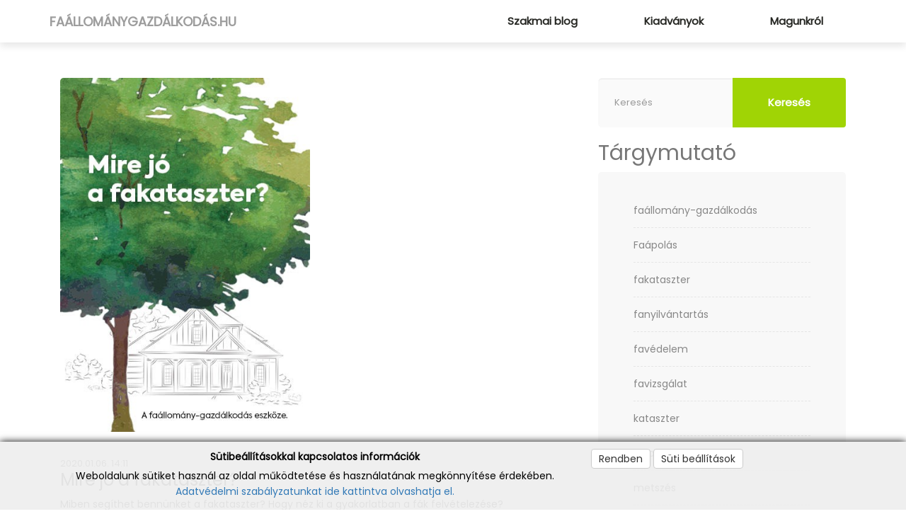

--- FILE ---
content_type: text/html; charset=UTF-8
request_url: https://faallomanygazdalkodas.hu/blog/mire-jo-a-fakataszter
body_size: 6987
content:
<!DOCTYPE html>
<html lang="hu-HU">
<head>
    <meta charset="UTF-8">
    <meta name="viewport" content="width=device-width, initial-scale=1">
    <meta name="csrf-param" content="_csrf-frontend">
    <meta name="csrf-token" content="ISwTKZNX9pfuCiR2n1N5Pvxe88o2e1IIaxa9F4s8DPttRH0bxCCnp9tfFwb4KUF3nhymglc3KkAuefsi_FFAoQ==">
    <title></title>
    <meta name="description" property="description" content="Miben segíthet bennünket a fakataszter? Hogy néz ki a gyakorlatban a fák felvételezése?
">
<meta name="og:title" property="og:title" content="Mire jó a fakataszter?">
<meta name="og:description" property="og:description" content="Miben segíthet bennünket a fakataszter? Hogy néz ki a gyakorlatban a fák felvételezése?
">
<meta name="og:image" property="og:image" content="https://faallomanygazdalkodas.hu/common/uploads/article/fakataszter-491aa5378e.jpg">
<meta name="og:url" property="og:url" content="https://faallomanygazdalkodas.hu/blog/mire-jo-a-fakataszter">
<meta name="twitter:title" property="twitter:title" content="Mire jó a fakataszter?">
<meta name="twitter:description" property="twitter:description" content="Miben segíthet bennünket a fakataszter? Hogy néz ki a gyakorlatban a fák felvételezése?
">
<meta name="twitter:image" property="twitter:image" content="https://faallomanygazdalkodas.hu/common/uploads/article/fakataszter-491aa5378e.jpg">
<meta name="twitter:card" property="twitter:card" content="https://faallomanygazdalkodas.hu/common/uploads/article/fakataszter-491aa5378e.jpg">
<meta name="dc.language" property="dc.language" content="hu-HU">
<meta name="dc.title" property="dc.title" content="Mire jó a fakataszter?">
<meta name="dc.description" property="dc.description" content="Miben segíthet bennünket a fakataszter? Hogy néz ki a gyakorlatban a fák felvételezése?
">
<link href="/assets/550fd3c1/themes/smoothness/jquery-ui.css?v=1758630703" rel="stylesheet">
<link href="/assets/34bfc03e/jquery.fancybox.css?v=1758630732" rel="stylesheet">
<link href="/assets/3a51c08e/css/bootstrap.css?v=1758630702" rel="stylesheet">
<link href="/css/site.css?v=1570113588" rel="stylesheet">
<link href="/css/site_less.css?v=1691153228" rel="stylesheet">
<link href="/assets/79a3f336/css/font-awesome.min.css?v=1758630703" rel="stylesheet">
<link href="/assets/a220ab59/css/cookie-consent.css?v=1758630703" rel="stylesheet">
<script src="/js/frontend.js?v=1570544466"></script>
<script>
            var frontend = new Frontend({
                messages: {
                    test: "test",
                },
            });
        </script>    <!-- Global site tag (gtag.js) - Google Analytics -->
    <script async src="https://www.googletagmanager.com/gtag/js?id=G-84RK9V7WYL"></script>
    <script>
        window.dataLayer = window.dataLayer || [];
        function gtag(){dataLayer.push(arguments);}
        gtag('js', new Date());

        gtag('config', 'G-84RK9V7WYL');
    </script>

</head>
<body>
<div id="fb-root"></div><script>
            (function(d, s, id) {
              var js, fjs = d.getElementsByTagName(s)[0];
              if (d.getElementById(id)) return;
              js = d.createElement(s); js.id = id;
              js.src = "//connect.facebook.net/hu_HU/sdk.js#xfbml=1&version=v2.10";
              fjs.parentNode.insertBefore(js, fjs);
            }(document, 'script', 'facebook-jssdk'));
        </script>
<div class="wrap">
    <div id="top">
        <nav id="navbar-1" class="navbar-default header-style navbar"><div class="container"><div class="navbar-header"><button type="button" class="navbar-toggle" data-toggle="collapse" data-target="#navbar-1-collapse"><span class="sr-only">Toggle navigation</span>
<span class="icon-bar"></span>
<span class="icon-bar"></span>
<span class="icon-bar"></span></button><a class="navbar-brand" href="/"><div class="brand-label">Faállománygazdálkodás.hu</div></a></div><div id="navbar-1-collapse" class="collapse navbar-collapse"><ul id="w1" class="navbar-nav navbar-right nav"><li><a href="/">Szakmai blog</a></li>
<li><a href="/kiadvanyok">Kiadványok</a></li>
<li><a href="/magunkrol">Magunkról</a></li></ul></div></div></nav>                    </div>
        <div class="container-fluid">

        </div>

<section>
    <div class="container">
        <div class="col-lg-8">
                            <div class="blog-view-image">
                    <a href="/site/view?file=/site/file/29"
                       class="fancybox" target="_blank">
                        <img class="img-responsive" src="/common/uploads/thumbs/fakataszter-491aa5378e-74f7b6779d96dcc4f694771a8a7f267b.jpg" alt=""/>
                    </a>
                </div>
                        <div class="innerbox">
                <div class="published">
                    <div class="pull-left">2020.01.06. 14:11</div>
                </div>
                <div class="facebookshare pull-right"><div class="fb-share-button" data-href="https://faallomanygazdalkodas.hu/blog/mire-jo-a-fakataszter" data-layout="button" data-size="small" data-mobile-iframe="true"></div></div>
                <h3>Mire jó a fakataszter?</h3>

                <div class="blog-short">
                    <p>Miben segíthet bennünket a fakataszter? Hogy néz ki a gyakorlatban a fák felvételezése?</p>
                </div>
                <div class="blog-short blog-text">
                                    </div>
                <div class="row">
                </div>

                            </div>

            <div class="author">
                            </div>

            <div>
                                    <hr/>
                    <h3>Kapcsolódó cikkek</h3>

                    
                                            <div class="row">
                            <div class="sidebar">
                                <div class="three-news">
                                    <div class="three-news-img col-xs-4">
                                        <a href="/blog/mennyire-legyen-pontos-a-fa-torzspoziciojanak-terkepi-elhelyezese">
                                            <img src="/common/uploads/article/citadella-3d-a074ebe4ba.png"/>
                                        </a>
                                    </div>
                                    <div class="col-xs-8">
                                        <div class="content">
                                            <h3>
                                                <a href="/blog/mennyire-legyen-pontos-a-fa-torzspoziciojanak-terkepi-elhelyezese">Mennyire legyen pontos a fa törzspozíciójának térképi elhelyezése?</a>
                                            </h3>
                                        <span>2021.12.21.                                        </span>

                                            <p><p>A fák digitális térképen való lejelölése, elhelyezése sarkalatos kérdés a fakataszter készítése során. Nem csupán azért, mert meghatározza, hogy a kataszter mire lesz használható, hanem azért is, mert az elkészítés árát is nagymértékben befolyásolja.</p>
</p>
                                            <br/>
                                        </div>
                                    </div>
                                </div>
                            </div>
                        </div>


                                            <div class="row">
                            <div class="sidebar">
                                <div class="three-news">
                                    <div class="three-news-img col-xs-4">
                                        <a href="/blog/mire-figyeljen-ha-favizsgalatot-ker">
                                            <img src="/common/uploads/article/cikkhez-ff975b5192.jpg"/>
                                        </a>
                                    </div>
                                    <div class="col-xs-8">
                                        <div class="content">
                                            <h3>
                                                <a href="/blog/mire-figyeljen-ha-favizsgalatot-ker">Mire figyeljen, ha favizsgálatot kér</a>
                                            </h3>
                                        <span>2021.09.01.                                        </span>

                                            <p><p><meta charset="utf-8" />A favizsgálat során az egyik legmeghatározóbb tényező a szakember. Ahhoz, hogy a megrendelő választ kapjon a fákkal kapcsolatos kérdéseire, a szakember nélkülözhetetlen.  A legtöbb esetben a megbízó célja, hogy megbizonyosodjon arról, vajon a fák biztonságosan benntarthatók. Az általunk tapasztalt nehézség abból adódik, hogy szakértelemre, a potenciális megrendelőnek már a feladatok átbeszélésénel szüksége lehet. </p>
</p>
                                            <br/>
                                        </div>
                                    </div>
                                </div>
                            </div>
                        </div>


                                </div>
        </div>
        <div class="col-lg-4">
            <div class="sidebar">
    <div class="search-bar">
        <form id="search-module-form" action="/search/search/general" method="get"><div class="input-group"><input type="text" id="w0" class="form-control" name="keyword" placeholder="Keresés"><span class="input-group-btn"><button type="submit" class="btn btn-default">Keresés</button></span></div></form>    </div>
    <h2>Tárgymutató</h2>
    <div class="tags">
            <div class="tag"><a href="/cimkek/12" >faállomány-gazdálkodás</a></div>
            <div class="tag"><a href="/cimkek/13" >Faápolás</a></div>
            <div class="tag"><a href="/cimkek/9" >fakataszter</a></div>
            <div class="tag"><a href="/cimkek/19" >fanyilvántartás</a></div>
            <div class="tag"><a href="/cimkek/11" >favédelem</a></div>
            <div class="tag"><a href="/cimkek/14" >favizsgálat</a></div>
            <div class="tag"><a href="/cimkek/23" >kataszter</a></div>
            <div class="tag"><a href="/cimkek/17" >koros fák</a></div>
            <div class="tag"><a href="/cimkek/10" >metszés</a></div>
            <div class="tag"><a href="/cimkek/8" >növényvédelem</a></div>
            <div class="tag"><a href="/cimkek/21" >osztrák szabvány</a></div>
            <div class="tag"><a href="/cimkek/20" >szabvány</a></div>
            <div class="tag"><a href="/cimkek/16" >talajerő-gazdálkodás</a></div>
            <div class="tag"><a href="/cimkek/15" >talajtakarás</a></div>
            <div class="tag"><a href="/cimkek/18" >ültetés</a></div>
            <div class="tag"><a href="/cimkek/22" >vizuális vizsgálat</a></div>
        </div>
    <form id="form-newsletter-subscribe" action="#" method="post" enctype="multipart/form-data">
<input type="hidden" name="_csrf-frontend" value="ISwTKZNX9pfuCiR2n1N5Pvxe88o2e1IIaxa9F4s8DPttRH0bxCCnp9tfFwb4KUF3nhymglc3KkAuefsi_FFAoQ=="><div class="newsletter-subscribe-widget"><h3 class="newsletter-subscribe-title">Feliratkozás hírlevélre</h3><div class="subscribe-style"><div class="form-group field-subscribeform-name required">

<input type="text" id="subscribeform-name" class="form-control newsletter-subscribe-name" name="SubscribeForm[name]" placeholder="Név" aria-required="true">

<p class="help-block help-block-error"></p>
</div><div class="form-group field-subscribeform-email required">

<input type="email" id="subscribeform-email" class="form-control newsletter-subscribe-email" name="SubscribeForm[email]" placeholder="Email cím" aria-required="true">

<p class="help-block help-block-error"></p>
</div><div class="form-group field-subscribeform-eula">
<div class="checkbox">
<label for="subscribeform-eula">
<input type="hidden" name="SubscribeForm[eula]" value="0"><input type="checkbox" id="subscribeform-eula" name="SubscribeForm[eula]" value="1">
Elfogadom az <a class="newsletter-subscribe-eula" href="/eula" target="_blank">adatvédelmi nyilatkozatot.</a>
</label>
<p class="help-block help-block-error"></p>

</div>
</div><input type="hidden" name="list_id" value="2"><input type="hidden" name="ecr" value="1"><div style="width:256px"><div class="g-recaptcha" data-sitekey="6LcEP7wUAAAAAESWgQDU91mupUIakF7Q2e50Oy-Q"></div></div><button type="submit" id="newsletter-subscribe-button" class="btn btn-primary" name="subscribe-button">Feliratkozás</button></div></div></form>

    <h2>Legfrissebb cikkek</h2>
            <div class="row">
            <div class="sidebar-news-img col-xs-4">
                <a href="/blog/fasor-rekonsrukcio-a-pozsonyi-uton-interju-nemeth-kristoffal-a-keruleti-tv-ben">
                    <img src="/common/uploads/article/pozsonyi-ut-tv-interju-1ecd5bf9ed.png"></img>
                </a>
            </div>
            <div class="col-xs-8">
                <div class="content">
                    <span class="date">2025.04.16.</span>
                    <h3><a href="/blog/fasor-rekonsrukcio-a-pozsonyi-uton-interju-nemeth-kristoffal-a-keruleti-tv-ben">Fasor rekonsrukció a Pozsonyi úton - interjú Németh Kristóffal a kerületi tv-ben</a></h3>
                    <br/>
                </div>
            </div>
        </div>
        <hr/>
            <div class="row">
            <div class="sidebar-news-img col-xs-4">
                <a href="/blog/szakmai-napot-tartottunk-fakataszter-adatgyujtesi-es-feldolgozasi-eredmenyek-a-budavari-palotanegyedben">
                    <img src="/common/uploads/article/image-24-46d5581e7e.png"></img>
                </a>
            </div>
            <div class="col-xs-8">
                <div class="content">
                    <span class="date">2024.05.13.</span>
                    <h3><a href="/blog/szakmai-napot-tartottunk-fakataszter-adatgyujtesi-es-feldolgozasi-eredmenyek-a-budavari-palotanegyedben">Szakmai napot tartottunk - Fakataszter adatgyűjtési és feldolgozási eredmények a Budavári Palotanegyedben</a></h3>
                    <br/>
                </div>
            </div>
        </div>
        <hr/>
            <div class="row">
            <div class="sidebar-news-img col-xs-4">
                <a href="/blog/a-fa-mint-elohely-a-magyar-madartani-egyesuletnel-jartunk">
                    <img src="/common/uploads/article/mme-50aa9ca42e.jpeg"></img>
                </a>
            </div>
            <div class="col-xs-8">
                <div class="content">
                    <span class="date">2024.04.30.</span>
                    <h3><a href="/blog/a-fa-mint-elohely-a-magyar-madartani-egyesuletnel-jartunk">A fa, mint élőhely - A Magyar Madártani Egyesületnél jártunk</a></h3>
                    <br/>
                </div>
            </div>
        </div>
        <hr/>
    
</div>        </div>

    </div>
    
        
</section>
</div>


<div class="cookie-consent">
    <div class="container nopadding">
        <div class="col-lg-8 nopadding">
            <div class="cookie-consent-text">
                <p style="text-align: center;"><strong>Sütibeállításokkal kapcsolatos információk</strong></p>

<p style="text-align: center;">Weboldalunk sütiket használ az oldal működtetése és használatának megkönnyítése érdekében.<br />
<a href="https://faallomanygazdalkodas.hu/default/privacy" target="_blank">Adatvédelmi szabályzatunkat ide kattintva olvashatja el.</a></p>
            </div>
        </div>
        <div class="col-lg-4 nopadding">
            <div class="cookie-consent-buttons">
                <button type="button" id="cookie-consent-accept" class="btn btn-default">Rendben</button>                <button type="button" id="cookie-consent-settings" class="btn btn-default">Süti beállítások</button>                                            </div>
        </div>
    </div>
</div>

<div class="cookie-consent-modal-bg"></div>
<div class="cookie-consent-modal">
    <div class="cookie-consent-modal-content">
        <div class="cookie-consent-close">&times;</div>
        Elfogadom a sütiket a következő kategóriákhoz:
                                <div class="form-group">
                <div class="checkbox">
                    <label for="cookie_consent_system">
                        <input type="checkbox" id="cookie_consent_system" name="cookie_consent_system" value="1" checkedvalue="1" checked disabled>
                        Működéshez szükséges                    </label>
                </div>
                            </div>
                                <div class="form-group">
                <div class="checkbox">
                    <label for="cookie_consent_comfort">
                        <input type="checkbox" id="cookie_consent_comfort" name="cookie_consent_comfort" value="1" checked>
                        Kényelmi célú                    </label>
                </div>
                            </div>
                                <div class="form-group">
                <div class="checkbox">
                    <label for="cookie_consent_statistics">
                        <input type="checkbox" id="cookie_consent_statistics" name="cookie_consent_statistics" value="1" checked>
                        Statisztikai célú                    </label>
                </div>
                            </div>
                                <div class="form-group">
                <div class="checkbox">
                    <label for="cookie_consent_marketing">
                        <input type="checkbox" id="cookie_consent_marketing" name="cookie_consent_marketing" value="1" checked>
                        Marketing célú                    </label>
                </div>
                            </div>
                <div class="cookie-consent-buttons">
            <button type="button" id="cookie-consent-modal-accept" class="btn">Rendben</button>        </div>
    </div>
</div><footer class="footer">
    
<div class="container">
    <div class="row">
        <div class="col-lg-4">

            <div class="footer-logo">
                <div class="navbar-brand" style="display: contents;">
                    <div class="row">
                        <div style="background-color: black;top: -20px;position: relative;" class="col-xs-4">
                            <img style="width:100%" src="/common/uploads/setting/faallomanylogofekete-2e2e72484f.png"/>
                        </div>
                        <div style="background-color: black;top: -20px;position: relative;" class="col-xs-4">
                            <img style="width:100%" src="/common/uploads/setting/dendro-logo-black-faad891402.jpg"/>
                        </div>
                        <!--<div class="row1">Szívvel,</div>
                        <div class="row2">lélekkel,</div>
                        <div class="row3">átgondoltan</div>-->
                    </div>

                </div>
            </div>

            <br/>

            <div class="footer-contact">
                <p>Iroda: Piliscsaba, Zajnáthegyi út 11. / Solymár, Templom tér 21. - csak előzetes időpont egyeztetés alapján<br/></p>

                <p>Kapcsolat: Kúti Anna<br/></p>

                <p>Email: info@dendrocomplex.hu<br/></p>

                <p>Telefon: 06 20 214 2914<br/></p>

                <br/><br/><br/>
                <a href="/default/privacy">Adatvédelmi tájékoztató</a>
                <p class=""><a class="cookie-consent-reopen" href="/default/#">Süti beállítások</a></p>
            </div>
        </div>
        <div class="col-lg-4">
            <h2>Legfrissebb cikkek</h2>
                            <div class="latest-articles">
                    <a href="/blog/fasor-rekonsrukcio-a-pozsonyi-uton-interju-nemeth-kristoffal-a-keruleti-tv-ben">Fasor rekonsrukció a Pozsonyi úton - interjú Németh Kristóffal a kerületi tv-ben</a><br/>
                    <span>2025.04.16.</span>
                </div>
                            <div class="latest-articles">
                    <a href="/blog/szakmai-napot-tartottunk-fakataszter-adatgyujtesi-es-feldolgozasi-eredmenyek-a-budavari-palotanegyedben">Szakmai napot tartottunk - Fakataszter adatgyűjtési és feldolgozási eredmények a Budavári Palotanegyedben</a><br/>
                    <span>2024.05.13.</span>
                </div>
                            <div class="latest-articles">
                    <a href="/blog/a-fa-mint-elohely-a-magyar-madartani-egyesuletnel-jartunk">A fa, mint élőhely - A Magyar Madártani Egyesületnél jártunk</a><br/>
                    <span>2024.04.30.</span>
                </div>
                    </div>
        <div class="col-lg-4">
            <h2>Facebook oldalunk</h2>

            <div><div class="fb-page" data-href="https://www.facebook.com/faallomanygazdalkodas" data-small-header="false" data-adapt-container="true" data-hide-cover="false" data-show-facepile="true"><blockquote class="fb-xfbml-parse-ignore"><a href="https://www.facebook.com/faallomanygazdalkodas">https://www.facebook.com/faallomanygazdalkodas</a></blockquote></div>            </div>

        </div>
    </div>
</div></footer>

<script src="https://www.google.com/recaptcha/api.js"></script>
<script src="/assets/11c417e3/jquery.js?v=1758630702"></script>
<script src="/assets/550fd3c1/jquery-ui.js?v=1758630703"></script>
<script src="/assets/acce754b/yii.js?v=1758620377"></script>
<script src="/assets/acce754b/yii.activeForm.js?v=1758620377"></script>
<script src="/assets/acce754b/yii.validation.js?v=1758620377"></script>
<script src="/assets/34bfc03e/jquery.fancybox.pack.js?v=1758630732"></script>
<script src="/assets/3a51c08e/js/bootstrap.js?v=1758630702"></script>
<script>jQuery(function ($) {

            $.post(
                'https://graph.facebook.com',
                {
                    id: "https://faallomanygazdalkodas.hu/blog/mire-jo-a-fakataszter",
                    scrape: true
                },
                function(response){
                    //console.log(response);
                }
            );
        

            $.widget( "custom.autocompleteextended", $.ui.autocomplete, {
                _create: function() {
                    this._super();
                    this.widget().menu( "option", "items", "> :not(.ui-autocomplete-category)" );
                },
                _renderMenu: function( ul, items ) {
                    var that = this;
                    ul.append( "<li class='ui-autocomplete-category'><div class='ui-menu-item-wrapper'><strong><i>Ajánlott kulcsszavak</i></strong></div></li>" );
                    $.each( items, function( index, item ) {
                        that._renderItemData( ul, item );
                    });
                }
            });
        
jQuery('#w0').autocompleteextended({"placeholder":"Keresés","source":
                        function(request, response){
                            $.ajax({
                                url: "/search/search/list",
                                dataType: "json",
                                data: {
                                    query: request.term
                                },
                                success: function(data){
                                    response(data);
                                }
                            });
                        }
                    });
jQuery('#search-module-form').yiiActiveForm([], []);

            $("#newsletter-subscribe-button").click(function(){
                var url = "/site/newsletter-subscribe";
                var thisForm = $("#form-newsletter-subscribe")[0];
                var formdata = new FormData(thisForm);
                $.ajax({
                    async: true,
                    url: url,
                    type: "POST",
                    data: formdata,
                    processData: false,
                    contentType: false,
                    success: function(response){
                        if(response.success)
                            alert(response.message);
                        if(response.error)
                            alert(response.error);
                    }
                });
            });
        
jQuery('#form-newsletter-subscribe').yiiActiveForm([{"id":"subscribeform-name","name":"name","container":".field-subscribeform-name","input":"#subscribeform-name","error":".help-block.help-block-error","validate":function (attribute, value, messages, deferred, $form) {yii.validation.string(value, messages, {"message":"Név csak szöveg lehet.","skipOnEmpty":1});yii.validation.required(value, messages, {"message":"Név nem lehet üres."});}},{"id":"subscribeform-email","name":"email","container":".field-subscribeform-email","input":"#subscribeform-email","error":".help-block.help-block-error","validate":function (attribute, value, messages, deferred, $form) {yii.validation.email(value, messages, {"pattern":/^[a-zA-Z0-9!#$%&'*+\/=?^_`{|}~-]+(?:\.[a-zA-Z0-9!#$%&'*+\/=?^_`{|}~-]+)*@(?:[a-zA-Z0-9](?:[a-zA-Z0-9-]*[a-zA-Z0-9])?\.)+[a-zA-Z0-9](?:[a-zA-Z0-9-]*[a-zA-Z0-9])?$/,"fullPattern":/^[^@]*<[a-zA-Z0-9!#$%&'*+\/=?^_`{|}~-]+(?:\.[a-zA-Z0-9!#$%&'*+\/=?^_`{|}~-]+)*@(?:[a-zA-Z0-9](?:[a-zA-Z0-9-]*[a-zA-Z0-9])?\.)+[a-zA-Z0-9](?:[a-zA-Z0-9-]*[a-zA-Z0-9])?>$/,"allowName":false,"message":"Email cím nem valódi e-mail cím.","enableIDN":false,"skipOnEmpty":1});value = yii.validation.trim($form, attribute, []);yii.validation.required(value, messages, {"message":"Email cím nem lehet üres."});}},{"id":"subscribeform-eula","name":"eula","container":".field-subscribeform-eula","input":"#subscribeform-eula","error":".help-block.help-block-error","validate":function (attribute, value, messages, deferred, $form) {if ((function (attribute, value) { return $('input[name="ecr"]').val() == "1"; })(attribute, value)) { yii.validation.required(value, messages, {"message":"Az adatvédelmi nyilatkozat elfogadása kötelező a feliratkozáshoz.","requiredValue":1}); }}}], []);

			$(".article-gallery img").each(function(){
				if($(this).parent().prop("tagName").toLowerCase() == "a")
					return;

				var href = $(this).attr("src");
				$replace = "<a class='fancybox' href='"+ href + "' rel='fancy-image-gallery'>" + $(this)[0].outerHTML + "</a>";
				$(this).replaceWith($replace);
			});
			$(".article-gallery a.fancybox").fancybox({
			  helpers: {
				overlay: {
				  locked: false
				}
			  }
			});
		

			$(".blog-view-image img").each(function(){
				if($(this).parent().prop("tagName").toLowerCase() == "a")
					return;

				var href = $(this).attr("src");
				$replace = "<a class='fancybox' href='"+ href + "' rel='fancy-image-gallery'>" + $(this)[0].outerHTML + "</a>";
				$(this).replaceWith($replace);
			});
			$(".blog-view-image a.fancybox").fancybox({
			  helpers: {
				overlay: {
				  locked: false
				}
			  }
			});
		

			$(".blog-text img").each(function(){
				if($(this).parent().prop("tagName").toLowerCase() == "a")
					return;

				var href = $(this).attr("src");
				$replace = "<a class='fancybox' href='"+ href + "' rel='fancy-image-gallery'>" + $(this)[0].outerHTML + "</a>";
				$(this).replaceWith($replace);
			});
			$(".blog-text a.fancybox").fancybox({
			  helpers: {
				overlay: {
				  locked: false
				}
			  }
			});
		

    $("#cookie-consent-accept").click(function(){
        acceptCookieConsent(1);
    });
    $("#cookie-consent-modal-accept").click(function(){
        acceptCookieConsent(0);
    });
    $("#cookie-consent-settings, .cookie-consent-reopen").click(function(e){
        e.preventDefault();
        $(".cookie-consent-modal-bg").show();
        $(".cookie-consent-modal").show();
        return false;
    });
    $(".cookie-consent-close").click(function(){
        $(".cookie-consent-modal-bg").hide();
        $(".cookie-consent-modal").hide();
    });

    function acceptCookieConsent(isAll){
        var data = {};

        if(!isAll){
            data = {
              cookie_consent_system: $("#cookie_consent_system").is(':checked') ? 1 : 0,cookie_consent_comfort: $("#cookie_consent_comfort").is(':checked') ? 1 : 0,cookie_consent_statistics: $("#cookie_consent_statistics").is(':checked') ? 1 : 0,cookie_consent_marketing: $("#cookie_consent_marketing").is(':checked') ? 1 : 0  
            };
        }

        $.ajax({
            async: true,
            data: data,
            method: "post",
            url: "/cookieconsent/cookie-consent/accept?all=" + isAll,
            dataType: "json",
            success: function(response){
            },
            error: function(){}
        });

        $(".cookie-consent, .cookie-consent-modal-bg, .cookie-consent-modal").hide();
    }

});</script><script src="/js/theme.js"></script>


</body>
</html>


--- FILE ---
content_type: text/html; charset=utf-8
request_url: https://www.google.com/recaptcha/api2/anchor?ar=1&k=6LcEP7wUAAAAAESWgQDU91mupUIakF7Q2e50Oy-Q&co=aHR0cHM6Ly9mYWFsbG9tYW55Z2F6ZGFsa29kYXMuaHU6NDQz&hl=en&v=9TiwnJFHeuIw_s0wSd3fiKfN&size=normal&anchor-ms=20000&execute-ms=30000&cb=f3sw62wjson
body_size: 48996
content:
<!DOCTYPE HTML><html dir="ltr" lang="en"><head><meta http-equiv="Content-Type" content="text/html; charset=UTF-8">
<meta http-equiv="X-UA-Compatible" content="IE=edge">
<title>reCAPTCHA</title>
<style type="text/css">
/* cyrillic-ext */
@font-face {
  font-family: 'Roboto';
  font-style: normal;
  font-weight: 400;
  font-stretch: 100%;
  src: url(//fonts.gstatic.com/s/roboto/v48/KFO7CnqEu92Fr1ME7kSn66aGLdTylUAMa3GUBHMdazTgWw.woff2) format('woff2');
  unicode-range: U+0460-052F, U+1C80-1C8A, U+20B4, U+2DE0-2DFF, U+A640-A69F, U+FE2E-FE2F;
}
/* cyrillic */
@font-face {
  font-family: 'Roboto';
  font-style: normal;
  font-weight: 400;
  font-stretch: 100%;
  src: url(//fonts.gstatic.com/s/roboto/v48/KFO7CnqEu92Fr1ME7kSn66aGLdTylUAMa3iUBHMdazTgWw.woff2) format('woff2');
  unicode-range: U+0301, U+0400-045F, U+0490-0491, U+04B0-04B1, U+2116;
}
/* greek-ext */
@font-face {
  font-family: 'Roboto';
  font-style: normal;
  font-weight: 400;
  font-stretch: 100%;
  src: url(//fonts.gstatic.com/s/roboto/v48/KFO7CnqEu92Fr1ME7kSn66aGLdTylUAMa3CUBHMdazTgWw.woff2) format('woff2');
  unicode-range: U+1F00-1FFF;
}
/* greek */
@font-face {
  font-family: 'Roboto';
  font-style: normal;
  font-weight: 400;
  font-stretch: 100%;
  src: url(//fonts.gstatic.com/s/roboto/v48/KFO7CnqEu92Fr1ME7kSn66aGLdTylUAMa3-UBHMdazTgWw.woff2) format('woff2');
  unicode-range: U+0370-0377, U+037A-037F, U+0384-038A, U+038C, U+038E-03A1, U+03A3-03FF;
}
/* math */
@font-face {
  font-family: 'Roboto';
  font-style: normal;
  font-weight: 400;
  font-stretch: 100%;
  src: url(//fonts.gstatic.com/s/roboto/v48/KFO7CnqEu92Fr1ME7kSn66aGLdTylUAMawCUBHMdazTgWw.woff2) format('woff2');
  unicode-range: U+0302-0303, U+0305, U+0307-0308, U+0310, U+0312, U+0315, U+031A, U+0326-0327, U+032C, U+032F-0330, U+0332-0333, U+0338, U+033A, U+0346, U+034D, U+0391-03A1, U+03A3-03A9, U+03B1-03C9, U+03D1, U+03D5-03D6, U+03F0-03F1, U+03F4-03F5, U+2016-2017, U+2034-2038, U+203C, U+2040, U+2043, U+2047, U+2050, U+2057, U+205F, U+2070-2071, U+2074-208E, U+2090-209C, U+20D0-20DC, U+20E1, U+20E5-20EF, U+2100-2112, U+2114-2115, U+2117-2121, U+2123-214F, U+2190, U+2192, U+2194-21AE, U+21B0-21E5, U+21F1-21F2, U+21F4-2211, U+2213-2214, U+2216-22FF, U+2308-230B, U+2310, U+2319, U+231C-2321, U+2336-237A, U+237C, U+2395, U+239B-23B7, U+23D0, U+23DC-23E1, U+2474-2475, U+25AF, U+25B3, U+25B7, U+25BD, U+25C1, U+25CA, U+25CC, U+25FB, U+266D-266F, U+27C0-27FF, U+2900-2AFF, U+2B0E-2B11, U+2B30-2B4C, U+2BFE, U+3030, U+FF5B, U+FF5D, U+1D400-1D7FF, U+1EE00-1EEFF;
}
/* symbols */
@font-face {
  font-family: 'Roboto';
  font-style: normal;
  font-weight: 400;
  font-stretch: 100%;
  src: url(//fonts.gstatic.com/s/roboto/v48/KFO7CnqEu92Fr1ME7kSn66aGLdTylUAMaxKUBHMdazTgWw.woff2) format('woff2');
  unicode-range: U+0001-000C, U+000E-001F, U+007F-009F, U+20DD-20E0, U+20E2-20E4, U+2150-218F, U+2190, U+2192, U+2194-2199, U+21AF, U+21E6-21F0, U+21F3, U+2218-2219, U+2299, U+22C4-22C6, U+2300-243F, U+2440-244A, U+2460-24FF, U+25A0-27BF, U+2800-28FF, U+2921-2922, U+2981, U+29BF, U+29EB, U+2B00-2BFF, U+4DC0-4DFF, U+FFF9-FFFB, U+10140-1018E, U+10190-1019C, U+101A0, U+101D0-101FD, U+102E0-102FB, U+10E60-10E7E, U+1D2C0-1D2D3, U+1D2E0-1D37F, U+1F000-1F0FF, U+1F100-1F1AD, U+1F1E6-1F1FF, U+1F30D-1F30F, U+1F315, U+1F31C, U+1F31E, U+1F320-1F32C, U+1F336, U+1F378, U+1F37D, U+1F382, U+1F393-1F39F, U+1F3A7-1F3A8, U+1F3AC-1F3AF, U+1F3C2, U+1F3C4-1F3C6, U+1F3CA-1F3CE, U+1F3D4-1F3E0, U+1F3ED, U+1F3F1-1F3F3, U+1F3F5-1F3F7, U+1F408, U+1F415, U+1F41F, U+1F426, U+1F43F, U+1F441-1F442, U+1F444, U+1F446-1F449, U+1F44C-1F44E, U+1F453, U+1F46A, U+1F47D, U+1F4A3, U+1F4B0, U+1F4B3, U+1F4B9, U+1F4BB, U+1F4BF, U+1F4C8-1F4CB, U+1F4D6, U+1F4DA, U+1F4DF, U+1F4E3-1F4E6, U+1F4EA-1F4ED, U+1F4F7, U+1F4F9-1F4FB, U+1F4FD-1F4FE, U+1F503, U+1F507-1F50B, U+1F50D, U+1F512-1F513, U+1F53E-1F54A, U+1F54F-1F5FA, U+1F610, U+1F650-1F67F, U+1F687, U+1F68D, U+1F691, U+1F694, U+1F698, U+1F6AD, U+1F6B2, U+1F6B9-1F6BA, U+1F6BC, U+1F6C6-1F6CF, U+1F6D3-1F6D7, U+1F6E0-1F6EA, U+1F6F0-1F6F3, U+1F6F7-1F6FC, U+1F700-1F7FF, U+1F800-1F80B, U+1F810-1F847, U+1F850-1F859, U+1F860-1F887, U+1F890-1F8AD, U+1F8B0-1F8BB, U+1F8C0-1F8C1, U+1F900-1F90B, U+1F93B, U+1F946, U+1F984, U+1F996, U+1F9E9, U+1FA00-1FA6F, U+1FA70-1FA7C, U+1FA80-1FA89, U+1FA8F-1FAC6, U+1FACE-1FADC, U+1FADF-1FAE9, U+1FAF0-1FAF8, U+1FB00-1FBFF;
}
/* vietnamese */
@font-face {
  font-family: 'Roboto';
  font-style: normal;
  font-weight: 400;
  font-stretch: 100%;
  src: url(//fonts.gstatic.com/s/roboto/v48/KFO7CnqEu92Fr1ME7kSn66aGLdTylUAMa3OUBHMdazTgWw.woff2) format('woff2');
  unicode-range: U+0102-0103, U+0110-0111, U+0128-0129, U+0168-0169, U+01A0-01A1, U+01AF-01B0, U+0300-0301, U+0303-0304, U+0308-0309, U+0323, U+0329, U+1EA0-1EF9, U+20AB;
}
/* latin-ext */
@font-face {
  font-family: 'Roboto';
  font-style: normal;
  font-weight: 400;
  font-stretch: 100%;
  src: url(//fonts.gstatic.com/s/roboto/v48/KFO7CnqEu92Fr1ME7kSn66aGLdTylUAMa3KUBHMdazTgWw.woff2) format('woff2');
  unicode-range: U+0100-02BA, U+02BD-02C5, U+02C7-02CC, U+02CE-02D7, U+02DD-02FF, U+0304, U+0308, U+0329, U+1D00-1DBF, U+1E00-1E9F, U+1EF2-1EFF, U+2020, U+20A0-20AB, U+20AD-20C0, U+2113, U+2C60-2C7F, U+A720-A7FF;
}
/* latin */
@font-face {
  font-family: 'Roboto';
  font-style: normal;
  font-weight: 400;
  font-stretch: 100%;
  src: url(//fonts.gstatic.com/s/roboto/v48/KFO7CnqEu92Fr1ME7kSn66aGLdTylUAMa3yUBHMdazQ.woff2) format('woff2');
  unicode-range: U+0000-00FF, U+0131, U+0152-0153, U+02BB-02BC, U+02C6, U+02DA, U+02DC, U+0304, U+0308, U+0329, U+2000-206F, U+20AC, U+2122, U+2191, U+2193, U+2212, U+2215, U+FEFF, U+FFFD;
}
/* cyrillic-ext */
@font-face {
  font-family: 'Roboto';
  font-style: normal;
  font-weight: 500;
  font-stretch: 100%;
  src: url(//fonts.gstatic.com/s/roboto/v48/KFO7CnqEu92Fr1ME7kSn66aGLdTylUAMa3GUBHMdazTgWw.woff2) format('woff2');
  unicode-range: U+0460-052F, U+1C80-1C8A, U+20B4, U+2DE0-2DFF, U+A640-A69F, U+FE2E-FE2F;
}
/* cyrillic */
@font-face {
  font-family: 'Roboto';
  font-style: normal;
  font-weight: 500;
  font-stretch: 100%;
  src: url(//fonts.gstatic.com/s/roboto/v48/KFO7CnqEu92Fr1ME7kSn66aGLdTylUAMa3iUBHMdazTgWw.woff2) format('woff2');
  unicode-range: U+0301, U+0400-045F, U+0490-0491, U+04B0-04B1, U+2116;
}
/* greek-ext */
@font-face {
  font-family: 'Roboto';
  font-style: normal;
  font-weight: 500;
  font-stretch: 100%;
  src: url(//fonts.gstatic.com/s/roboto/v48/KFO7CnqEu92Fr1ME7kSn66aGLdTylUAMa3CUBHMdazTgWw.woff2) format('woff2');
  unicode-range: U+1F00-1FFF;
}
/* greek */
@font-face {
  font-family: 'Roboto';
  font-style: normal;
  font-weight: 500;
  font-stretch: 100%;
  src: url(//fonts.gstatic.com/s/roboto/v48/KFO7CnqEu92Fr1ME7kSn66aGLdTylUAMa3-UBHMdazTgWw.woff2) format('woff2');
  unicode-range: U+0370-0377, U+037A-037F, U+0384-038A, U+038C, U+038E-03A1, U+03A3-03FF;
}
/* math */
@font-face {
  font-family: 'Roboto';
  font-style: normal;
  font-weight: 500;
  font-stretch: 100%;
  src: url(//fonts.gstatic.com/s/roboto/v48/KFO7CnqEu92Fr1ME7kSn66aGLdTylUAMawCUBHMdazTgWw.woff2) format('woff2');
  unicode-range: U+0302-0303, U+0305, U+0307-0308, U+0310, U+0312, U+0315, U+031A, U+0326-0327, U+032C, U+032F-0330, U+0332-0333, U+0338, U+033A, U+0346, U+034D, U+0391-03A1, U+03A3-03A9, U+03B1-03C9, U+03D1, U+03D5-03D6, U+03F0-03F1, U+03F4-03F5, U+2016-2017, U+2034-2038, U+203C, U+2040, U+2043, U+2047, U+2050, U+2057, U+205F, U+2070-2071, U+2074-208E, U+2090-209C, U+20D0-20DC, U+20E1, U+20E5-20EF, U+2100-2112, U+2114-2115, U+2117-2121, U+2123-214F, U+2190, U+2192, U+2194-21AE, U+21B0-21E5, U+21F1-21F2, U+21F4-2211, U+2213-2214, U+2216-22FF, U+2308-230B, U+2310, U+2319, U+231C-2321, U+2336-237A, U+237C, U+2395, U+239B-23B7, U+23D0, U+23DC-23E1, U+2474-2475, U+25AF, U+25B3, U+25B7, U+25BD, U+25C1, U+25CA, U+25CC, U+25FB, U+266D-266F, U+27C0-27FF, U+2900-2AFF, U+2B0E-2B11, U+2B30-2B4C, U+2BFE, U+3030, U+FF5B, U+FF5D, U+1D400-1D7FF, U+1EE00-1EEFF;
}
/* symbols */
@font-face {
  font-family: 'Roboto';
  font-style: normal;
  font-weight: 500;
  font-stretch: 100%;
  src: url(//fonts.gstatic.com/s/roboto/v48/KFO7CnqEu92Fr1ME7kSn66aGLdTylUAMaxKUBHMdazTgWw.woff2) format('woff2');
  unicode-range: U+0001-000C, U+000E-001F, U+007F-009F, U+20DD-20E0, U+20E2-20E4, U+2150-218F, U+2190, U+2192, U+2194-2199, U+21AF, U+21E6-21F0, U+21F3, U+2218-2219, U+2299, U+22C4-22C6, U+2300-243F, U+2440-244A, U+2460-24FF, U+25A0-27BF, U+2800-28FF, U+2921-2922, U+2981, U+29BF, U+29EB, U+2B00-2BFF, U+4DC0-4DFF, U+FFF9-FFFB, U+10140-1018E, U+10190-1019C, U+101A0, U+101D0-101FD, U+102E0-102FB, U+10E60-10E7E, U+1D2C0-1D2D3, U+1D2E0-1D37F, U+1F000-1F0FF, U+1F100-1F1AD, U+1F1E6-1F1FF, U+1F30D-1F30F, U+1F315, U+1F31C, U+1F31E, U+1F320-1F32C, U+1F336, U+1F378, U+1F37D, U+1F382, U+1F393-1F39F, U+1F3A7-1F3A8, U+1F3AC-1F3AF, U+1F3C2, U+1F3C4-1F3C6, U+1F3CA-1F3CE, U+1F3D4-1F3E0, U+1F3ED, U+1F3F1-1F3F3, U+1F3F5-1F3F7, U+1F408, U+1F415, U+1F41F, U+1F426, U+1F43F, U+1F441-1F442, U+1F444, U+1F446-1F449, U+1F44C-1F44E, U+1F453, U+1F46A, U+1F47D, U+1F4A3, U+1F4B0, U+1F4B3, U+1F4B9, U+1F4BB, U+1F4BF, U+1F4C8-1F4CB, U+1F4D6, U+1F4DA, U+1F4DF, U+1F4E3-1F4E6, U+1F4EA-1F4ED, U+1F4F7, U+1F4F9-1F4FB, U+1F4FD-1F4FE, U+1F503, U+1F507-1F50B, U+1F50D, U+1F512-1F513, U+1F53E-1F54A, U+1F54F-1F5FA, U+1F610, U+1F650-1F67F, U+1F687, U+1F68D, U+1F691, U+1F694, U+1F698, U+1F6AD, U+1F6B2, U+1F6B9-1F6BA, U+1F6BC, U+1F6C6-1F6CF, U+1F6D3-1F6D7, U+1F6E0-1F6EA, U+1F6F0-1F6F3, U+1F6F7-1F6FC, U+1F700-1F7FF, U+1F800-1F80B, U+1F810-1F847, U+1F850-1F859, U+1F860-1F887, U+1F890-1F8AD, U+1F8B0-1F8BB, U+1F8C0-1F8C1, U+1F900-1F90B, U+1F93B, U+1F946, U+1F984, U+1F996, U+1F9E9, U+1FA00-1FA6F, U+1FA70-1FA7C, U+1FA80-1FA89, U+1FA8F-1FAC6, U+1FACE-1FADC, U+1FADF-1FAE9, U+1FAF0-1FAF8, U+1FB00-1FBFF;
}
/* vietnamese */
@font-face {
  font-family: 'Roboto';
  font-style: normal;
  font-weight: 500;
  font-stretch: 100%;
  src: url(//fonts.gstatic.com/s/roboto/v48/KFO7CnqEu92Fr1ME7kSn66aGLdTylUAMa3OUBHMdazTgWw.woff2) format('woff2');
  unicode-range: U+0102-0103, U+0110-0111, U+0128-0129, U+0168-0169, U+01A0-01A1, U+01AF-01B0, U+0300-0301, U+0303-0304, U+0308-0309, U+0323, U+0329, U+1EA0-1EF9, U+20AB;
}
/* latin-ext */
@font-face {
  font-family: 'Roboto';
  font-style: normal;
  font-weight: 500;
  font-stretch: 100%;
  src: url(//fonts.gstatic.com/s/roboto/v48/KFO7CnqEu92Fr1ME7kSn66aGLdTylUAMa3KUBHMdazTgWw.woff2) format('woff2');
  unicode-range: U+0100-02BA, U+02BD-02C5, U+02C7-02CC, U+02CE-02D7, U+02DD-02FF, U+0304, U+0308, U+0329, U+1D00-1DBF, U+1E00-1E9F, U+1EF2-1EFF, U+2020, U+20A0-20AB, U+20AD-20C0, U+2113, U+2C60-2C7F, U+A720-A7FF;
}
/* latin */
@font-face {
  font-family: 'Roboto';
  font-style: normal;
  font-weight: 500;
  font-stretch: 100%;
  src: url(//fonts.gstatic.com/s/roboto/v48/KFO7CnqEu92Fr1ME7kSn66aGLdTylUAMa3yUBHMdazQ.woff2) format('woff2');
  unicode-range: U+0000-00FF, U+0131, U+0152-0153, U+02BB-02BC, U+02C6, U+02DA, U+02DC, U+0304, U+0308, U+0329, U+2000-206F, U+20AC, U+2122, U+2191, U+2193, U+2212, U+2215, U+FEFF, U+FFFD;
}
/* cyrillic-ext */
@font-face {
  font-family: 'Roboto';
  font-style: normal;
  font-weight: 900;
  font-stretch: 100%;
  src: url(//fonts.gstatic.com/s/roboto/v48/KFO7CnqEu92Fr1ME7kSn66aGLdTylUAMa3GUBHMdazTgWw.woff2) format('woff2');
  unicode-range: U+0460-052F, U+1C80-1C8A, U+20B4, U+2DE0-2DFF, U+A640-A69F, U+FE2E-FE2F;
}
/* cyrillic */
@font-face {
  font-family: 'Roboto';
  font-style: normal;
  font-weight: 900;
  font-stretch: 100%;
  src: url(//fonts.gstatic.com/s/roboto/v48/KFO7CnqEu92Fr1ME7kSn66aGLdTylUAMa3iUBHMdazTgWw.woff2) format('woff2');
  unicode-range: U+0301, U+0400-045F, U+0490-0491, U+04B0-04B1, U+2116;
}
/* greek-ext */
@font-face {
  font-family: 'Roboto';
  font-style: normal;
  font-weight: 900;
  font-stretch: 100%;
  src: url(//fonts.gstatic.com/s/roboto/v48/KFO7CnqEu92Fr1ME7kSn66aGLdTylUAMa3CUBHMdazTgWw.woff2) format('woff2');
  unicode-range: U+1F00-1FFF;
}
/* greek */
@font-face {
  font-family: 'Roboto';
  font-style: normal;
  font-weight: 900;
  font-stretch: 100%;
  src: url(//fonts.gstatic.com/s/roboto/v48/KFO7CnqEu92Fr1ME7kSn66aGLdTylUAMa3-UBHMdazTgWw.woff2) format('woff2');
  unicode-range: U+0370-0377, U+037A-037F, U+0384-038A, U+038C, U+038E-03A1, U+03A3-03FF;
}
/* math */
@font-face {
  font-family: 'Roboto';
  font-style: normal;
  font-weight: 900;
  font-stretch: 100%;
  src: url(//fonts.gstatic.com/s/roboto/v48/KFO7CnqEu92Fr1ME7kSn66aGLdTylUAMawCUBHMdazTgWw.woff2) format('woff2');
  unicode-range: U+0302-0303, U+0305, U+0307-0308, U+0310, U+0312, U+0315, U+031A, U+0326-0327, U+032C, U+032F-0330, U+0332-0333, U+0338, U+033A, U+0346, U+034D, U+0391-03A1, U+03A3-03A9, U+03B1-03C9, U+03D1, U+03D5-03D6, U+03F0-03F1, U+03F4-03F5, U+2016-2017, U+2034-2038, U+203C, U+2040, U+2043, U+2047, U+2050, U+2057, U+205F, U+2070-2071, U+2074-208E, U+2090-209C, U+20D0-20DC, U+20E1, U+20E5-20EF, U+2100-2112, U+2114-2115, U+2117-2121, U+2123-214F, U+2190, U+2192, U+2194-21AE, U+21B0-21E5, U+21F1-21F2, U+21F4-2211, U+2213-2214, U+2216-22FF, U+2308-230B, U+2310, U+2319, U+231C-2321, U+2336-237A, U+237C, U+2395, U+239B-23B7, U+23D0, U+23DC-23E1, U+2474-2475, U+25AF, U+25B3, U+25B7, U+25BD, U+25C1, U+25CA, U+25CC, U+25FB, U+266D-266F, U+27C0-27FF, U+2900-2AFF, U+2B0E-2B11, U+2B30-2B4C, U+2BFE, U+3030, U+FF5B, U+FF5D, U+1D400-1D7FF, U+1EE00-1EEFF;
}
/* symbols */
@font-face {
  font-family: 'Roboto';
  font-style: normal;
  font-weight: 900;
  font-stretch: 100%;
  src: url(//fonts.gstatic.com/s/roboto/v48/KFO7CnqEu92Fr1ME7kSn66aGLdTylUAMaxKUBHMdazTgWw.woff2) format('woff2');
  unicode-range: U+0001-000C, U+000E-001F, U+007F-009F, U+20DD-20E0, U+20E2-20E4, U+2150-218F, U+2190, U+2192, U+2194-2199, U+21AF, U+21E6-21F0, U+21F3, U+2218-2219, U+2299, U+22C4-22C6, U+2300-243F, U+2440-244A, U+2460-24FF, U+25A0-27BF, U+2800-28FF, U+2921-2922, U+2981, U+29BF, U+29EB, U+2B00-2BFF, U+4DC0-4DFF, U+FFF9-FFFB, U+10140-1018E, U+10190-1019C, U+101A0, U+101D0-101FD, U+102E0-102FB, U+10E60-10E7E, U+1D2C0-1D2D3, U+1D2E0-1D37F, U+1F000-1F0FF, U+1F100-1F1AD, U+1F1E6-1F1FF, U+1F30D-1F30F, U+1F315, U+1F31C, U+1F31E, U+1F320-1F32C, U+1F336, U+1F378, U+1F37D, U+1F382, U+1F393-1F39F, U+1F3A7-1F3A8, U+1F3AC-1F3AF, U+1F3C2, U+1F3C4-1F3C6, U+1F3CA-1F3CE, U+1F3D4-1F3E0, U+1F3ED, U+1F3F1-1F3F3, U+1F3F5-1F3F7, U+1F408, U+1F415, U+1F41F, U+1F426, U+1F43F, U+1F441-1F442, U+1F444, U+1F446-1F449, U+1F44C-1F44E, U+1F453, U+1F46A, U+1F47D, U+1F4A3, U+1F4B0, U+1F4B3, U+1F4B9, U+1F4BB, U+1F4BF, U+1F4C8-1F4CB, U+1F4D6, U+1F4DA, U+1F4DF, U+1F4E3-1F4E6, U+1F4EA-1F4ED, U+1F4F7, U+1F4F9-1F4FB, U+1F4FD-1F4FE, U+1F503, U+1F507-1F50B, U+1F50D, U+1F512-1F513, U+1F53E-1F54A, U+1F54F-1F5FA, U+1F610, U+1F650-1F67F, U+1F687, U+1F68D, U+1F691, U+1F694, U+1F698, U+1F6AD, U+1F6B2, U+1F6B9-1F6BA, U+1F6BC, U+1F6C6-1F6CF, U+1F6D3-1F6D7, U+1F6E0-1F6EA, U+1F6F0-1F6F3, U+1F6F7-1F6FC, U+1F700-1F7FF, U+1F800-1F80B, U+1F810-1F847, U+1F850-1F859, U+1F860-1F887, U+1F890-1F8AD, U+1F8B0-1F8BB, U+1F8C0-1F8C1, U+1F900-1F90B, U+1F93B, U+1F946, U+1F984, U+1F996, U+1F9E9, U+1FA00-1FA6F, U+1FA70-1FA7C, U+1FA80-1FA89, U+1FA8F-1FAC6, U+1FACE-1FADC, U+1FADF-1FAE9, U+1FAF0-1FAF8, U+1FB00-1FBFF;
}
/* vietnamese */
@font-face {
  font-family: 'Roboto';
  font-style: normal;
  font-weight: 900;
  font-stretch: 100%;
  src: url(//fonts.gstatic.com/s/roboto/v48/KFO7CnqEu92Fr1ME7kSn66aGLdTylUAMa3OUBHMdazTgWw.woff2) format('woff2');
  unicode-range: U+0102-0103, U+0110-0111, U+0128-0129, U+0168-0169, U+01A0-01A1, U+01AF-01B0, U+0300-0301, U+0303-0304, U+0308-0309, U+0323, U+0329, U+1EA0-1EF9, U+20AB;
}
/* latin-ext */
@font-face {
  font-family: 'Roboto';
  font-style: normal;
  font-weight: 900;
  font-stretch: 100%;
  src: url(//fonts.gstatic.com/s/roboto/v48/KFO7CnqEu92Fr1ME7kSn66aGLdTylUAMa3KUBHMdazTgWw.woff2) format('woff2');
  unicode-range: U+0100-02BA, U+02BD-02C5, U+02C7-02CC, U+02CE-02D7, U+02DD-02FF, U+0304, U+0308, U+0329, U+1D00-1DBF, U+1E00-1E9F, U+1EF2-1EFF, U+2020, U+20A0-20AB, U+20AD-20C0, U+2113, U+2C60-2C7F, U+A720-A7FF;
}
/* latin */
@font-face {
  font-family: 'Roboto';
  font-style: normal;
  font-weight: 900;
  font-stretch: 100%;
  src: url(//fonts.gstatic.com/s/roboto/v48/KFO7CnqEu92Fr1ME7kSn66aGLdTylUAMa3yUBHMdazQ.woff2) format('woff2');
  unicode-range: U+0000-00FF, U+0131, U+0152-0153, U+02BB-02BC, U+02C6, U+02DA, U+02DC, U+0304, U+0308, U+0329, U+2000-206F, U+20AC, U+2122, U+2191, U+2193, U+2212, U+2215, U+FEFF, U+FFFD;
}

</style>
<link rel="stylesheet" type="text/css" href="https://www.gstatic.com/recaptcha/releases/9TiwnJFHeuIw_s0wSd3fiKfN/styles__ltr.css">
<script nonce="FIpnIRf_d-Z9-IEh5dp3GA" type="text/javascript">window['__recaptcha_api'] = 'https://www.google.com/recaptcha/api2/';</script>
<script type="text/javascript" src="https://www.gstatic.com/recaptcha/releases/9TiwnJFHeuIw_s0wSd3fiKfN/recaptcha__en.js" nonce="FIpnIRf_d-Z9-IEh5dp3GA">
      
    </script></head>
<body><div id="rc-anchor-alert" class="rc-anchor-alert"></div>
<input type="hidden" id="recaptcha-token" value="[base64]">
<script type="text/javascript" nonce="FIpnIRf_d-Z9-IEh5dp3GA">
      recaptcha.anchor.Main.init("[\x22ainput\x22,[\x22bgdata\x22,\x22\x22,\[base64]/[base64]/[base64]/[base64]/[base64]/[base64]/[base64]/[base64]/[base64]/[base64]\\u003d\x22,\[base64]\\u003d\\u003d\x22,\x22w5R7w5fDqcKPwpMBXlrCocKBwox8wpRSwq/Cv8KYw5rDikpzazBVw6JFG08FRCPDnsKawqt4e1NWc3ULwr3CnH7DuXzDlgHCtj/[base64]/[base64]/DsldvIcOVwoJIwo/Dsy1RwpNVSsOPUMKlwpzCtcKBwrDCtF88wqJ3wo/CkMO6wrzDiX7Dk8OtBsK1wqzCnixSK30GDgfChMK7wpllw7lgwrE1CMK5PMKmwqjDthXCmyEPw6xbMnHDucKEwpZCaEpKGcKVwpsbQ8OHQHBJw6ASwrl/Gy3Cp8Olw5/CucOaDRxUw57DtcKewpzDgxzDjGTDqVvCocODw4Naw7w0w5LDlQjCjjkDwq8nWQTDiMK7DA7DoMKlFDfCr8OEaMK0SRzDlMKEw6HCjWsTM8O0w7XCmx85w6dxwrjDgDcRw5o8ewlofcOXwoNDw5AYw7crA2RBw78+wqVoVGgLB8O0w6TDkGBew4l8VwgcZF/DvMKjw49+e8OTIcOlMcORG8K8wrHChwwtw4nCkcKxHsKDw6F3GsOjXz9CEENwwqR0wrJgOsO7J37DpRwFE8Olwq/DmcKow6I/DznDs8OvQ3N3N8KowonCsMK3w4rDp8O8wpXDscO8w5HChV5Ob8KpwpkEezwFw5/Djh7DrcO/w4fDosOrc8OKwrzCvMKFwpHCjQ5bwpM3f8OtwqlmwqJkw4jDrMOxHHHCkVrCkSpIwpQtO8ORwpvDqsKEY8Orw6jCgMKAw75qOjXDgMKbwr/CqMOdaVvDuFN5wojDviMqw4XCln/ChklHcH5HQMOeNEl6VG7DmX7Cv8OAwr7ClcOWKHXCi0HCjSkiXyLCtsOMw7l/w4FBwr5PwpRqYDvCoGbDnsOkY8ONKcK/eyApwrvCmmkHw6HCqmrCrsOydcO4bTzCtMOBwr7DtMKcw4oBw6rCpsOSwrHCilh/wrhSN2rDg8Kaw7XDqMK1XTIrBgkdwrENTsKnwqVpCcOowp7CtMOUwq3DgMKAw7Vuw5DDlMOWw55hwo1OwoDCtQYnVsKhaVxnwp/[base64]/Chj9cDcKcOy3DuWMFfkLCp8KLQUvCqsO5w4dNw6vCpMOGJcOVThXDqMKfCVpLFGUUZMOMGVMqwolvWsKHw5vDlmBUGVrChRnCjD8gbsKHwop4QEwyQT/[base64]/wr1JQ8KgwqrCtsOZwocPMMKsY8OpYzLDr8K6wpHDssKSwqXDplxiHsKjwpnCtmsEw4fDkMOOEcOCw4PCmMOpbkNSw7DCqREIwoDCoMOsfFE4V8O/VBzDucOEw5PDvAdeFMK2Ln7Ds8K5U1ogesOeOjVnw47DulUPw4Uwd3fDl8OpwpvDvcONwrvDicOrfMKKw4nCqsKcEcOzwqTDrMOdwr3Dt25LP8OCwpLCosOAwpgeTAk9SMKMw5jDvjQsw4h7w5DCq3tlw7LChFLCk8Kmw7rDl8OGwp/Ck8KgZsOMJcKaVcODw71Kw4lJw6h4w5nCiMOcw5UMYsKqZUvDpDzCnDfDn8Kxwr/Cj13CkMKhUTVYRwvClhnDt8OYBMKQUHvClsKeC146dMOoWWDCrMKPCMOTw4NRQUk5w4PDg8KEwpHDnikSwqrDpsKxNcKXGMOIdRHDg0BFdg/DhkbCjgvDtjw8wohHB8OUw6diB8OmfcKWL8OawoJmDR/Dn8Kqw6J4NMO7woJqwq7CkD1bw6LDiy5ocVlZJz/Co8KSw4NGworDisO+w615w6rDjEQBw4gmdMKPWcOwdcKywpjCusKWKjHCr387wrcdwo4MwpA2w5d9HsOlw6/CpBEAKcOBPkzDvcKqKlXDimlNUXXDmhDDsH3DtsKzwqJswoZHGDHDmANOwrrCvMKQw4l7RsKfRyjDlBbDrcOGw5s/XMOBw4ZwcMOTwoTCl8KGw5jDlMKFwqhDw4wFecOfwr8ewpXCthR+KcOJw57CnQhowpfCrMO/[base64]/wo7DkEPDgCfDvnfDrDHCvsKYZ3LDvcKZwoZrYgzDoz3CoTvDiy/[base64]/w5BgbcOawp/CrQnCvcK0wp7CocKhAS3DhRLChsKQQcOien9EC0o0wo3CmcOtwqZaw5Jaw5gRw7VBI0ZZAVkawr/Cj3FGYsOFwoPCu8K0WQjDs8KgdWo1w7IDEsKKwq7DqcOcwr9kIz05wrZfQ8KWNjPDgsK/wo0Gw5DDjcO3KMK7FsOCUMOcBsKGw7PDvsO7woDDuyPCu8ORSMOIwqI5IXLDuwvCnMOyw7LCqMOdw7zChSLCu8ORwqEPZsKzfcKbf1M9w5ABw7o1YEQzMMKReTvDvS/[base64]/DhsKyw7RNHMOxwrPDmkBEc8OGwrDDp8Ogw6nDhVwse8KRB8KNwoY/[base64]/wr3DhkFFWcKqw6rCm8OUZA/CpcKrfMOgwrvDi8Opf8KHC8Oyw5XCjFYJw6M2wo/DjFlka8KZWAhqw4TCty/ChcOCdcOOc8O+w5HCgcOMEMKpwqDDmsOIwoFVcE4IwoLDisOrw6lKP8Opd8Kiw4h0e8K3wqZtw6TCosKwYsOcw6vDssKfDX7DiC/[base64]/ColrDnMKfw7N2A2XDjn7Dm8KewpIXwqLCj2TCiSxewrfCoCbDhsOVNWB7AW/[base64]/ClcKMJ0RFfcKHd8OdDhHCn8OCw4E5GsOWGSEuw7/[base64]/aynCqlbDt8Kfw4EXZl7Dl8O7w4rCv8OEXcKuw7kxNHXCoXlvIjjDg8OePyrDpn7DsCZUwqdZQybCunIbw4LDuiUHwobCusObw7bCpBrCg8KPw6RiwrjDh8Ojw6oXw7pTw5TDsBfCl8ObGUQPWsKmOSE/EMO4wrHCnMOAw5PCrMKSw63Cq8K4d07Dn8OCwoXDlcOBIGUBw7NUGgpVG8OBEsOOGsOzwrNFw6g5JhgTwoXDqUhNw4gDw4HCvgwxwpXCmsONwoHCpz9jK38henvCpsKRBxQ8wpZcasOIw5kYZsOiB8Khw4XDmA/DuMO3w6XChx5VwrXDpUPCssKrZMK0w7XCrhIjw6t9GMOKw6ERBg/ChRBERcOkwr7DmsO2wovCjCx6wqA9Dw3DjV7CqzvDusO2PzYRw5/DusOCw43DnsKmwpTCicOQIRzClMKNw4PDsmcIwrXCuEbDkcOrW8KGwr3CjcKZWDDDsGDCm8KXJsKNwo/CgE9Tw6fCucOQw5lQAsKhE2vCtMK7SXd1w5jCmDpLQMKOwrFYe8Kow5p3wpQxw6YZwrE7UsKBw6PCnsK3wo7DhMK5AHXDq3rDsRTCnDNpwp7CoyUGbMKRw4dCR8K5AQs0AnpiEMOjwq7DpsOow7jCucKEWsOcDzwebMK2XGROwo7DnMOYwp7CmMKiw60Zw6t8KcORwp/DlwfDiEIrw75TwphcwqTCuBs9DERtwodbw7LDtsKna1UgZcO5w5lmI29Zwo9gw5gLVXI2wp3ChHTDqEgzSsKLbB/CkcO6NQ5dM17DocOiwqTCi1QrXsO8wqbCphNMWkvDhzjCj18FwpEtAsKyw43CmcK7WyIFw4DCnnvDkTthw4x9w4zCljsjP11BwrfCsMKVd8KJKhLDkHHClMKqw4HDrkJvFMKNeyvCkSHCu8OAw7t4TgzDrsKBcQdbIyzDocKdw51lw6bClcOow6LCucKsw7/DvzbDhl87RSQUw5bCrsKiEDfCm8K3wo04wp/CmcOdwoLCncKxw5PCucOkw7HCvcOVFsOJdsKUwpLCgn9bw7DCnQgJeMOVEFk4CsOxw6xcwoh6w7DDncORP2ZSwrZ9YMOxw69+w4DCnjTChSfCplEGwqvCvgl5w4lYH0nCk3PCpsO2L8OKHAM/f8KAVcOvGGXDkzzClsKjUxLDjcOlwqfCniIQVsO/ZcO3w542eMONw5LCnBIyw5nDgsOPJXnDnSzCvcOJw6HDgwXDoGcJe8K7MCjCk2DCmMOUwoUsQsKFaURiRsK9w47Cmh/Dv8K6JMOnw6vDv8KjwrwpGBfCj0PCuwpPw7pHwpLDrMK/wqfCncKyw4nCoiBxTMKoVxUxdADDpmQ/wr7DuFLCtm3Ci8Omw7RJw4kAb8KfesOZYcK5w7d4YTXDkMKvwpVwSMOnXw3CjcKwwqjDnMOOUTbCkmUHSMKPw7TCgA3DpXjDmWTCisOTaMK/w5V2e8OYLT9HEsKSw6bCqsKAwpRNCCLDpMOIwqnCtnvDjh7DhUI7IcOdSMOZwpTCoMKSwpDDrSXDi8KnRMKoLGLDv8KAwpsGHD/DoDrCtcKITgMrwpx9w6wKw69Cw6bDpsOEUMOQwrDDjMOrSU88w7p0wqIrZcO2WlR1wo5Hw6HCqMOPfzZ9LMOJwrjCmMOEwqzCsw8DH8OiJcKNQycdDXzCing1w7HDjcOTwpPCgcKQw6bDn8KrwrcbwoPDt0USwpp/Jz5xGsKSw7XDnn/CpB7CnjxDw5PCjMOSUEXCoD84blfCt1TCok8Aw5pfw4DDhsOWw5jDl0rDvMKuw7XCtMOsw79sN8O2D8OyTQ50EmJbXMK6w4UiwrN9wp4vw7Exw7A5w70rw7XDsMOhAShrwpBsfh/CpsKXBMORw6zCiMK6M8ODJT3DqhPCp8KWYALCusKUwrjCj8OtTcODXsOqOMKEZSzDq8K6bBoywqF7P8OPw6YgwrLDscKHGgdYwooUa8KJS8OkGRfDj07DnsOyLcOmS8OiCsK2THtVw7krwos5w71bZsKQw5LCtEfCh8OIw57ClcKlw77CvsKqw5DCncO+w5/DhRlvd3lmfMKhwowyYXjDhxDDuTPDjcKXM8O7w7p5ecOyP8KPecONaCNudsOPBFMrAUHDi3jCpxpzcMORw4zDrMKtw4oYNS/DlXoUw7PChg/[base64]/w5Jowqlaw4LDvVkbS00tO8OVw65fQi3Ch8KQdsKTNcK/w5pJw4bDiA3CqRrCkyXDhsKjG8KqPyh7BjpoQcK/L8KjB8O1ZDcZw7HCoizDr8O8XcOWwp/Cs8OIw6k/[base64]/DpcOoEyhrwojDoTEUE8KaeRE+BydAMMOWwpzDocKGZ8KOwq3Dgx3CmiPCnzQhw7PDryXDpT/[base64]/DvSnDinbDjBnCgMOtwpMNw4R1w7TCrWVMwoJjwpvCvyLCo8Kjw5rChcOpQsOow75rFDstwq/[base64]/[base64]/Dg10fwqXDlMOIwp/ClMK5wq7CncK0CsKPw7lewpQNwoVfw77CjglJw5fCnQfCrVfDhFEKcMOmwptrw6YhN8OBwrTDlMKTcgnCgiI9VDTClMOCPMKfwp3DjDrCpyUQP8KDw4N+w5dyBXcxw6zDucOIZ8OFUsK/wootwrfDukHDk8KhPhXDnAzCssO2w7huOzHDk2Zqwp8lw5caD0TDlsOIw7NMJHDCgsKDSS7Dhhk3w6PDnDzCtxPCuUoWw73Dvw3DpTNFIl5vw6TCvinCl8KpVFM1TcOpDwXCv8O9w5DCtS7CocOzAFl/w7AVwpJFa3XCrwXDmcKWw6YLwrXDl03DtAkkw6DDkR0ZH30+wpw3w4rDrcOvw4wFw5ddeMONdHpHMAJFWGjCtcKpw5kCwoIhw7zDi8OoNsOcTMKRBG7ChGzDqcOVcgMmC2Vyw7pIPWTDmsOIc8K/[base64]/NcKLekTCmyjDh8Ohw4HDlcKDfiLCicKMSQbCo3VUScOPwrXDqMKIw5cPG39UcRDCq8KMw78jBsO8AXDDiMKORnnChcO/[base64]/w5TCmMOAw5XCnsOyZsK9wqrDpzzDpQ/DmDwEwpPCssKTBsK4UsOMFU1ewo4nwqw3RQnDghYqw7fChzHDnW5bwpjDnzbDvkRGw4LCvXwMw5gfw7DDrjbCtj51w7TCsH8pMnByc3bCmSd0LsKgD2vCjcOwGMKOwpxPTsOswqTDn8KDwrfCtBjDnW8aA2EPDXd8wrnDgwUcZR/CunMHwovCkcOywrZcEsOkw4vDu0YsGMKfPj3DllnDgEIvwrvCssKjFTJ9w5rDlR3Do8OXIcK/w7wSwp0/w48Bd8OVK8Kgw4jDkMKQDzJVw4/DgMKuwqc3KMO9wr7Ckl7Co8O6w6hPw67DusOLw7DCsMKuw6DDj8KWw7BXw5HCrsK/b3kccsK2wqDDr8Ouw7wjAxEvwo5DREHCny7DgcOWw4vCiMKAVcK5bwrDlHMIwo8vw7JSwqvCvSfDpMOdQSzDgWTDmMK5w7XDiknDiwHChsOMwqMUbRXDqWsqwoAZw6khw7NqEsO/Nxlsw5PCisKhw6PCkx7DkR7CulTDlkLDpCIiBcOyWQRHfMOYw7jDiTY7w7XDuxPDq8KMGMOqBHPDrMKcw7PCkh7DjxcAw5PDjwIWVkJMwqNNDcOIA8K6w4XCuW7Dh0jCg8KOcMKeFAcUYBERw4fDgcKIw6/Dp216XizDu0AoAsOrXzNQXzbDp0PDoSAhwrQYwqszQMKdwrZvw5E4wpQ9U8OXDzIWXD7Cl2rCgA0uYQwxcCbDhcKRwooGworDp8KTwoh8wojDqcOLdhFmwrrDpyHCg0lCK8O6R8KPwqTCpMKPwpHCsMOhS0nDiMOiPHTDpyRHP1dswqVbwqUjw4/[base64]/ScOANW7CpcO2NMKew7xmAsKww73CtVtNwpsCfyswwpbDg2PDs8Ojw67DgMKHClwtw6LDh8KYwqTCmErDp3NSwotbc8ONVMOMwqHCk8KMwpTConvChMOzVMKIJ8KGwoPDr2VCShh2WsK4RsKKA8OrwoHCpsORw4Miw4J3wqnCvVYdwr3Com7Dp1/CumvClmUdw73DrMKQHcOLwphjSwE/wpfCqsKqK1/Cv1NOwqsywrV5FMKxQE4wYcKfGEXDijFVwr5Uwo3DjMKzVcKlOsKrwr1VwqjCtsO/[base64]/[base64]/Dr2/DsS/CqMKRV2N3wrl2wq98w7vDo8KfUB4Kw5rCicKTwpDDrcOEwpjDvcO4V17CsCIcV8OKwqbDvEJWwqh1RzbCsD9nwqXCicKUfT/CncKPX8KDw5TDix85I8OmwoDDujJILsKJwpUMw4ETwrDDoxDCtA4pDMKCw6Mow5RlwrcMasKwWBTDt8Kdw6I9eMO3TMKgIWLDj8K6PEJ5w4YEwo/CvsK1VjbCisKXQ8Oqf8KCbcOoccK4N8OFw47DjQtbwqZ3ecOwMMOhw69Hw5tRfcOgQsKvesOuJcKPw4E/Z03Cl0DCtcONwozDscO3TcKgw6fCu8KRw6YkMMK/McK8w6YGw6dZw7R0wpAgwpPDgMO/w7PDqWVFGsK3LcKwwp5uwojCrcOjwo4TZ35Zw6LDvxt4KTzCql0oKMOXw40TwpnCqS5VwpDCujLDkMORwpfDhMOaw5PCpsKQwo1KR8O5DCHCrsKSKsK5Z8KiwooGw4/Du38hwrfDrVFbw6nDsV4nVjXDkE/CjcKPwqnDqMO1woVhEzdzw4rCosK+OsKow5lKwpvChsOjw6LDqsKANsO7wrzCsXwmw5skUhAZw4otWcOyeQBIw5sXwr3CtEMRwqTCmsKWNzwgVynDvQfCrsOZw7zCv8KswoBLL1Riwr/[base64]/[base64]/[base64]/wqHDpMK7Z8OJwpLCmwzDlzp7QwXCoxUxbUdwwoDCvMOBKsKnw5MJw7fCg3HCucOeGGbCvsOJwpPDgBgpw5dFwqrCsnfDlcOJwocvwpkGKyvDjy/[base64]/DicOhFznDt8KQdcO2EMObXnbCgSXCr8Opw7vDt8Kow4N6wpbCp8OFwrzCrcK8bGRHP8KNwq1yw47CnyFyYE/Dl00QcsOZw4fDqsOow503XMKYCcOdcsK4w6XCowRtAsOcw43DqW/DnMONYnwtwrrDqS0uGMO1Y0HCtMOgw4Y4wolNwqrDhRxFw6nDscOyw6HComZzwrHDq8OcAkRZwonCp8OIS8KUwpVcdk9iw6wrwrDDjigywonCijVyQDnDkw/CgCPDncKtPsOwwr8YJzvDmifCtlzCnR/[base64]/DoMKdwoAgVxkNOVE0wpFrw6olw6Z5w4FSKTw6P2vCnyA9wp8+woZsw6LCncOKw6vDpHTCqsK/CWHDnTbDnMKbwo9mwpQ3SjLCnMKLFQxgVnRhDQ7DoGJow47Dj8O/ZMKFccKXHBUvw4F/wq3Dl8OQw6oEVMOfw4lac8O6wowqwpILfWwDw4DDk8OOwrfCpsO9ZsOTw7hOwoLDtMOSw6pSwqAmw7XDm34TMCjDlsKyAsKtwoEYFcOjasKfPRbDosOtbn9/wqPDj8KrY8KaTTrDoy/Dt8OWfcK1EsOXesOawpIUw5HDlEh8w5BoVcO2w7LDo8O3UgBtwpPCtMOPeMONaFBgw4RJVsKQw4pBJsKGb8O2w6ERwrnCmV0FfsKQGMO7J2DDvMOSWcOzw7PCrAoZDXFeJ00YAxEQw5jDlwFRTsOMw63Dt8KUw4nDisO4R8O/wqfDgcKow5vDlSpBdMO0RyXClsOzw7RTwr/Do8OgDcObfwfDrFLDh0hVwr7DlsKRw60WPSt1YcOaOmrDqsKgwozDiydhJsOZEwfDpk0fw6fCv8KbcAfDqnFew6/[base64]/MUvCv0p/wqHDr8KLw4HDssKUw6/DqA7Cih3Cs8Okwp4qwr7CusO7U0JgaMKOw4zDrH7DkQDCuDXCncKVZjhuGHMAeWtiw5EMw4R0wqbCg8Oswqxpw4bDnW/ChWXDqCkPHMKQVk8INsK/[base64]/DpsK7LsK5SHl3ZcKAw4wnZERnamPDjsO2w6oQw5fDvjfDrQgUXUhwwppgwp7Dr8OiwqVowo/ClzLCrcO3bMOLwqXDlsOueDvDvD3DgMOIwq01QCY1w6Auwopfw57DgHjDkCMDOsOEMwpXwq7Cpg/CpcK0DsK7CcKqRcKaw7jDlMKYw5RlTDxTw4/Cs8KywrbDicO4w6xxQ8ONcsOxw4xQwrvDs0fCp8KTw6HCiHLDrnNBbizDjcKzwo0Fw6bDqBvCqcOtfcOTN8Krw4rDrcKnw7BHwpnCohjCncKZw5zCkEzCscOmDMOiNsOgTi/[base64]/LcO6Lk/CmcK1ZULCuMKRMsKPAkbCsV7CtsKmw53Co8KQUCtpw7h3wq1HG0Z0PcOINsKKwo3DhsKhKGTDkcOPwoEAwoAxw6p6wpzCucKxWcOXw5vDiTHDgm/CssK/K8K5Jmwyw7bDtcKdwq7Cl1FKw4rCpsKrw4hvDsKrPcO1JMO5exd2DcOnw7TClHMASsObSV9vXgLCr2bDtMKPNEZ2w6nDmGogwoxWEwXDhggwwr3DogbClnYwe0NOw5HClEB/HsOzwr0QwpLDligcw73CqSVcT8ODf8K/[base64]/Co8OQwrQNwqJTw5Zzw7HCl13DqHLCnDnCsjvDhcO+ScObwoXChcO1wpvDtsO0w5zDt2QKBcOnQXHDnBwVw4XCqG91w719G3jCihLCgFLChsOCP8OsJMOeGsOUMR5DLFgZwpBdOsKzw6vCvnwEw5ksw6DDgsK0SsODw5ZLw5/Dmg/[base64]/DqMOceMOSZmUYEEHCtcONa8KvAcKGwooMWMOxw7RCFcK8w4YpGQZLEFYdeEwSU8K7HWTCsmfCiQ8ewqZ9wp/Ci8O9PEssw7xqfcKqwoLCq8Kyw63DiMO9w5nDicO5JsOywrgQwr/CkE7Dn8OaU8O+Z8OJaBHDlxZHw5sSVMOMw7LDrVdswrQ4GMK/DQHDssOrw51VworCgWgmw5XCultbwp7DrCUSwpg8w6I8KWzClMO7GcOvw49zwojCtMKsw5jDl0DDq8KORcKgw4TDi8KeesOYwqbCrlDDgsOUMnXDolguS8OhwqDCj8KKATZ1w4ZuwqgmGFUtYMKewp/DhMKrwqHCqxHCrcOTw49oGg/[base64]/w73CvsKbwpcNwpnCiFx2dsOjXDvDs8KXG8KIw6Qew4duLVvCv8OZEyXChTwUwoQqF8OvwrjDvSfDkMKbwrBXw5vDmwcuw5sFw6zDt1XDqkHDp8Orw4fCoDjCu8O2wq/[base64]/[base64]/T2UxwqV3w5/ClsOZSDMUw4bCu3IYBMOiw5DChMOkw5guY1XDncKkccOwMAfDqA/[base64]/CsETCvcK3wqDCosKHT8OZw7grKzBZVV7Ci0fCn2Ndw4/CuMOtYB0APsOzwqfCn0HCmABswrzDpU5nK8K8XnXCqQ7DjcOBI8OCeC7Dm8OfKsKuP8K4w7XDpg4QCSTDnWAqwr1dw5bCsMKvZsK6SsKLbsOhwq/Dp8OXwrYlwrEDw4zCuTPDlxk/[base64]/[base64]/QcKtwoZIN39qwoZcBwXCl3RzLCtkU2QdXRLDrsOEwoHChcOobsOZOHTCtBnDm8KgQ8KRwpTDuywkKREpw6/[base64]/NAnCn3fDq0AxVcKhw47DnHIobmskwr7DnGEgwpPDnHorQCYwIMOqBAhXw5fDtkTCtsKlJMKgwpnCpTpHwqZpJW8DS3/[base64]/Dp8KnfMKmQHFIwqnCiMOjw6PDl8K8w5rCvcOcworDlMOawoPDl0bDjkgVw49vw4nDr0bDvcK5DFQubRwrw6MUDXZhwq41C8ODA05Nfi3ChcOHw4DDvcKJwqVqw6Njwo1gOmDDi2fDtMKtTjslwqJ+QMOgXsKHwqofTMKnwpEyw7M4HE0uw6l+w4kSPMKBNnjCvS/[base64]/Cl8KwwpXDhcK/ciUvw6xiAcKBCxrDmcK9wpoRw4vDvcK2U8KSwp/CgCUXwqPClMKyw6w4Gk9Jw5HDhMOhcixpXDXCiMONwpbDvTd+KsK5wq7DqsO+w7LChcOYN0LDm0fDqMKZOMKjw7puX2kmdTnDgRl0wqnDiSlObsK2w4/[base64]/[base64]/CrcKpO8OUXwQcRlfCtsKxWsO9VsOjcVoEH33DmsK7TsOPwoTDnSzDsyJ1JCjDjgBOeGo9w6fDqxXDsxHDlQrCjMONwq/DtsOXCcOmecO9wpJJbHJDZcKbw5LCp8K8a8O+NEskK8ORwqsdw4LDr2xswqvDmcOOwp4DwptwwoTCsAXDpGjDuUTDqcKdcsKMEDJgwpbCmVrDohYCeG7CrgLCocOPwo7DrMOhQUgmwqDDuMKyY2/Cp8Omw71Zw70Rc8O8HMKPecKCw5YLHsO1w7J0w5TDjG57NxhMJ8Oww4N9EMOaHzY6PgQCVcOrQcOAwqE6w5N4wpIFV8ODHsK2FcOUVl/[base64]/Cv8KVflscYMKhERRYw6BVwqpLBsO1w6Nrw6DDiBjCmMOxEsOLFAclBV8IfsOrw6ggSMOlwr4KwrQoZlw2wp7DrGd9wq7DswLDm8KlH8Kbwr1kZcOaOsO6QMOjwoLDgHZHwqPDusOzw6IZw7XDu8O2w7bCinDCgcO/[base64]/w6TDtQXDrjkcBMK1V0BDw4XDh8KseMKGw6h1w6Atwq3Ck2XDrsKbHsKPCnJ9w7Uew40CYUkwwopmw7bCuBErw7t0fMOQwqXDrMO5wpVyYMOhSFAVwo4qHcO2w6rDiEbDnDw5LylKwqVhwpvDq8K+wovDg8KMw6bDjcKvdsO0wrDDlF8YJsKwZ8Oiw6RUw4/Cv8OROB3CtsO3JjbDqcOHeMOzVhBbwr7DkV/DhF/CgMKKw5fDtcOmdmROfcKwwr8/[base64]/CnsOfDsOuF8KawonDkcKmIsKyw5RsL8KpSV7Cs3szw5MlRcO/R8KpcBYow6YPZcK1EHPDvsKuBxXCgsK+DMO8C1XCr0B8OCPCnTzCjGVFCMOMcntTw7HDuifCk8Orwpcsw7xtwo/Dp8OIw6RkaGTDhMKcwq7Dq0PDlMKuccKnw4rDlVjCsEXDjcOKw7/CqD9AOcKnPwPCjT3DrcOrw7zCmAs0VRPCiivDmMOgDcKQw5jDsnnCpFLCiS5Tw7zCjcKqfEjCjR4AQxDCm8OsRsKHVUfDiSDDhcKmYMKtGMKGw43DsVogw5fDpsKxNDI7w5zDpTXDuHRhwqpKwqjDnFZwMyfDvDjChl07KmTCijfDp33CjQPDgyEZHwBlL0/DlxsmAmU6w6ZXaMOGalwGXWDDqE15wqQLXsO/[base64]/Cu8O2f2k8w5bDuUrDlHTDuzTDmlZiwrUTw7sNw7syKghoAXJZIcOoD8OwwocJw6PDs1NoMwYrw4XDsMOYDMOfHGk9wrvDr8Kzw5LDmcOpwp0Uwr/DlcKyesOnw5bDs8OgNQQGw6vDlzPCuiTDvlTChQrDqX3CpXNYfW8mw5Z3w4LDrE1UwrTCqcOqwpHDhsO0wqQ/[base64]/Dl8KQwoZ8cwhwaMKww44Lw5bCqsOOwrciw4DDtis0w4kkNsO2BsOtwptIw43DhsKDwprCillDKQvDl1BwEMO1w5LDu2kNMMO4U8KYwr7CgSFyJh/CjMKVETzCnRB6L8Okw63DhsKDS2nDhG3Ck8KADsO3R07DksOFLcOlwqTDpzxqwpLCvsOYQsKBYsOFwoLCjiR3ZyTDl0fCgwx2wqEpw7bCtMOuIsKjecK7w5pReWZxwqLCucKBw47CvsOkwo8nMgIaWsOKKsOcwpBDbD56wqx/w7bDj8OFw5FvwoHDqBVAwq/[base64]/Ck8Ofw6pnFgNLw6DDsgnCt8OlcHV4F2jCtRTDgx4LSn5Tw7/[base64]/CjVrDkUBEJjzDiMKDwrHDusOQOsKNw7sbw4jDghpyw6HCkkFxWsKZw6/CosKsNMKawrwAw5/DssOfZMOGwrvCjBrDhMOhJ1YdOxNvwp3CsEDCgcOtw6NIw63Dl8KnwoPCs8Orw7grIAgGwr4wwq1tIgwme8KMFAvCmzVwCcOtwowdwrdOwrvCulvCgMOjAgLDr8KjwqJOw50GOMOmwp/[base64]/Ci8OzbQLDkcOXWMKnwrPDqR7CgMKkGGxywqsKw7bDicKpw6IXIcKZRXDDssKCw6TCqGfDgsOgM8Olwr5bDhc9UgZ2LGFSwrjDtsOvbFwywqLDuCxEw4AyeMKEw67Cu8Ktw7XCn1caTAQOfz9OS2lxw7rDgAY0BcOPw7EOw6nCtA9HCsOMFcKUAMKDwo3CocKEQjpbeD/DtV9wHsO3DX/[base64]/CkHs2VsO0RxYaNikEw7wjQwBcVsKCw4BJeVRZUFXDucO+w6nCi8KIw4p6OTw5wpbCtArCshXDmsOdwolkDsO/Jyl/[base64]/CvsKxFMKgw744DMORw6IoY1PDrU3Di8OZwrxJWMKLwrIuTBl5wrxiBsOaFcKyw4gaY8KrEC8PwozCq8K/wrppw5XDpMK0GkvComDCrDQlJcKUw753wqXCqmMhSXhvA2o+wosnJkZxDMO+IVEHHGDDl8KwL8KNwpjDlcOcw5XDoAAbN8KEwrrDrwtYF8KPw59RKU/Dk1pQVx0yw4rDlcOywrrDrk7DsQgeCcKwZX8WwqrDvFxZwozDuzvCoGtMwq3CriMbWznDv1BVwq3DkVTCjsKnwpx+Q8KVwokZDQ7DjwfDjk1zPMK0w7MQU8OkBRAPHz5gPyfCjWpnB8O4CsOSwq0mAFInwrwRwp3CvUp6CcOBccKzXm/DrDZFc8Oew5fCnMOvMsOIw5xGw6HDrTolO1EtAMOkP1DCm8Ogw4k9FcOVwokUJkETw5/Dl8Oqwo/DrcKsCcKow501ScObwoDDoBjDvMKbC8KTwp00w43DsxAdQyDDl8KzR0BNJcOuDWZEJBPCvVjDp8KEwoDDsAo5YCUdFnnDj8OlGcKNQh42wpECBMO2w7lyLMOlHsOiwrZ/FF9VwrrDm8OcaBrDmsK+w69Pw6TDuMKNw6LDkVrDlsOiwrReHMOlXBjCkcOLw4LDqzYmBMOvw7Ajwp7DlTlCw43DncKFw6HDrMKPw4k5w6vCgcO4wqpMGzlhUUA2TlXCtiNUQ2AiInBRwrUzw4V3RcOIw5oJKT3DvsO9GMK/wrNFw4AMw6bCu8KKZCtGH0nDk1M1wo7Di19Zw5zDgcKPa8KwMUfDucOUeUfDomssIBjDiMKAwqguaMOsw5pNw4NpwpZVw67CvsKtcsO5w6AOw4oUGcOgIsKKwrnDk8KPIDV2w4bCiCgwVnAiEMKSYmJuwrfDowXCrFpNRMKQTMKccB3CtVjDm8O/w6/Cn8Ohw60eBADDiQUhw4dvdDtWNMKqRRxmCEjDjyp/WBVeEH1ha1cFKw/Crx8IUMOzw6FOw6zCnMOxEsKjw7Eew6J3L3jCl8OHwrxDHBfCuTtxwofDgcOQDMKSwqAqFsKvwrXCpMOow7DDjyTCicK1w7BTdDLDgcKVdcK/OMKjYilKOxNvWTfCpsKsw7TCpRbDmsKcwrhwesOgwr5FUcKfDMODGMORC37DhTbDgcKcFWfDhMKCEmZpT8K+Dh5fR8OYByfDhsKZw40Xw5/CqsK1wro+wpwEwo7DqFHDkGbCtsKoFcKALRPCscK8C23CtsKINMOtwrU6w5tKUndfw4YiPgzCgcKYwonDkwZqw7FDYMKKYMOjCcKdw4xJV19jwqHDvMK/BcO6w53CtsOFR2N+eMKSw5PDscKUwrXCsMK4ElrCr8O8w6zCoW/CpTHDjCUTVy/[base64]/[base64]/CmUgxN8OAw45hw4XCs8OPTcK6HDjCtklZw6rDrcKNZndlw6/CsDYHw5DCmnnDk8KwwotKe8KPwoUbWMO8CUrDjxljw4ZFw5Eyw7LCvGvDn8OuPlXCmWnDjCbDh3TChB8Ew6EZZQrCiVrCimxRJsKGw6HDlsKRLQLCuRd2w73CisOXwot+bmvDmMKIGcKVLsODw7B+QUjDqsKmYjPCucO3AWgcbsO3w5DDmTfCkcKLwo7Cvz/ChEczw7XDpcK8dMK2w4TDtcKIw5PCs2vDjSw1ZsOFDErCkmzDuTQfQsK/HitHw5tBEDhNJcKGw5fDv8K0IsOow5HDgAcqwoA9worCsDvDi8KVwqw9woHDizjDrSbDh2codMO/[base64]/CphzDocOWTsKYw603w5TCkcKfw5vDtw7Ch3bDnyA8EcKdwrV/wq4Rw4pAXMOcWMKiwr/Do8OzejPDjFnDiMOFw5zDtWDCs8Omw59dw7BXw7wnwpVPLsO6WXjDlcOAR3IKdsK/w4QFUlkVwpw1wrzDkDJILsKJw7EWw4VBasOJS8Kkw47CgMKQaSLCsTrChQXCh8O9LcKywoQgESfCtUDCo8OOw4TCs8KPw6TDrFHCoMORwqDDrMOMwrPDqMOoNcOUZWQVa2HCt8OVwpjDtSZuBzBmBcOcOis1wqjDkS/Dm8OEwp7DusOnw6bCvzjDhxkIwqXCjh/Dq3Qiw6nCicKPesKWwoLDiMOrw4JMwrpyw4vCtUwhw45Xw4JQe8KWwpnDqsOgLcKvwpHCiA/DocKcwonCisKbdm/CoMOhw6dHw6tKw5F6woQdw6bCsk/Cv8OZwp/CnsKNwpHCgsKew6N6w7rDkTPDky0rw4zDtnLCmcKTLlxxVDLCo27CoHRVNEZAw4DCq8KOwqLDrcKfNcOAAWY5w5t9w4dvw7TDrMK1wodTEsKic29gBsOEw60qwq0iYQZww4AaVsO2w4UFwqPCncK/[base64]/Dk8KdIyVjwqgSUBXCncO5wogWIsKvwrzDinIIwpNuwrXCi03DsD89w4zDnAQhAUJfEEFoe8KRwqJRw54LcMKpwrcKwpobdEfDjcO7w5JDw6onBcOPw7vCgxk1wr3CpU3DqjwMMnUUwr1SVsKJX8Kdw5cJwqwjLcKlwq/DsCfCkG7CjMKzw7HCrcK7Li7DiCHDtgcvwp4gw6geLQoLw7PDrsKPfywpRsK2wrcuOm57wr9/LmrCvlB4B8O4wrMOw6YEAcKyZcK1fRMuw7TClghNElc1R8O3w54Ta8KKw7fCtkY/wqbCgsO3w4t0w4p+wrLCicKAwpvCt8OHCDHDmcKQwoAZwrZJwqciwrQiUsOKNsOgw6lKw5QYNF7Cm2nCn8O8FcOcYUwdw7JPPcKxSj7DuRAJFsK6PsKnRcOXasObw4PDtMONw67CgMK+fMOIc8OKw6/[base64]/DiMOhQS0hw65QwphrwpcIw6UUaXBbw43CkcO+w6PCj8Ksw4djbngvwpAAdWvCscKlwrbCrcOdw78lwoowWVB3CyhqWF1Iw7NRwpnCmsODwqXCpgvCicKPw5zDgVNPw7tAw7Ahw7LDuCrDg8KKw4/DuMOAw7jCoC4WTMK+TsKdwos\\u003d\x22],null,[\x22conf\x22,null,\x226LcEP7wUAAAAAESWgQDU91mupUIakF7Q2e50Oy-Q\x22,0,null,null,null,0,[21,125,63,73,95,87,41,43,42,83,102,105,109,121],[-3059940,887],0,null,null,null,null,0,null,0,1,700,1,null,0,\x22Cv0BEg8I8ajhFRgAOgZUOU5CNWISDwjmjuIVGAA6BlFCb29IYxIPCPeI5jcYADoGb2lsZURkEg8I8M3jFRgBOgZmSVZJaGISDwjiyqA3GAE6BmdMTkNIYxIPCN6/tzcYADoGZWF6dTZkEg8I2NKBMhgAOgZBcTc3dmYSDgi45ZQyGAE6BVFCT0QwEg8I0tuVNxgAOgZmZmFXQWUSDwiV2JQyGAA6BlBxNjBuZBIPCMXziDcYADoGYVhvaWFjEg8IjcqGMhgBOgZPd040dGYSDgiK/Yg3GAA6BU1mSUk0GiAIAxIcHR3wl+M3Dv++pQYZ+osJGaEKGZzijAIZr/MRGQ\\u003d\\u003d\x22,0,0,null,null,1,null,0,1],\x22https://faallomanygazdalkodas.hu:443\x22,null,[1,1,1],null,null,null,0,3600,[\x22https://www.google.com/intl/en/policies/privacy/\x22,\x22https://www.google.com/intl/en/policies/terms/\x22],\x227qHMVeVlZKHerYMz2lBNNqip//R2dTHIEDVaVN88910\\u003d\x22,0,0,null,1,1768488650936,0,0,[49,202,138,251,78],null,[134,250,253,57,86],\x22RC-IILhcvZ1Sqog4Q\x22,null,null,null,null,null,\x220dAFcWeA7hQDAD3kyR782mGxQc8LFochvzQQRE1nUuTPrva98PLpR6RwShOChiV2gR3Rqct8kSOalnpuEg9rJ8OfezHg6uG-A-CA\x22,1768571451207]");
    </script></body></html>

--- FILE ---
content_type: text/css
request_url: https://faallomanygazdalkodas.hu/css/site.css?v=1570113588
body_size: 354
content:
html,
body {
    height: 100%;
}

.wrap {
    min-height: 100%;
    height: auto;
    margin: 0 auto -60px;
    padding: 0 0 60px;
}

.wrap > .container {
    padding: 70px 15px 20px;
}

.footer {
    height: 60px;
    background-color: #f5f5f5;
    border-top: 1px solid #ddd;
    padding-top: 20px;
}

.error-summary {
    color: #a94442;
    background: #fdf7f7;
    border-left: 3px solid #eed3d7;
    padding: 10px 20px;
    margin: 0 0 15px 0;
}

#shipping-types label, #payment-types label{
    display: block;
}

.address-btn{
    margin: 10px auto;
}

.tparrows.tp-rightarrow.fa:before {
    font-family: FontAwesome;
    content: '\f061';
}

.tparrows.tp-leftarrow.fa:before {
    font-family: FontAwesome;
    content: '\f060';
}

--- FILE ---
content_type: text/css
request_url: https://faallomanygazdalkodas.hu/css/site_less.css?v=1691153228
body_size: 3140
content:
@import url('https://fonts.googleapis.com/css?family=Poppins&display=swap" rel="stylesheet');
@import url('https://fonts.googleapis.com/css?family=Mr+Dafoe&display=swap" rel="stylesheet');
.jumbotron {
  background: #eee;
}
#slider-title {
  color: transparent;
}
#slider-desc {
  color: transparent;
}
.active-revslide #slider-title {
  font-family: 'Mr Dafoe', cursive;
  top: 380px;
  position: relative;
  color: #a0d405;
  font-size: 73px;
  font-weight: 700;
  line-height: 1.2em;
  text-align: center !important;
  animation-name: delay;
  -webkit-animation-duration: 2s;
  -moz-animation-duration: 2s;
  -o-animation-duration: 2s;
  animation-duration: 1s;
}
.active-revslide #slider-desc {
  top: 380px;
  position: relative;
  color: #ffffff;
  font-size: 73px;
  font-weight: 700;
  line-height: 1.2em;
  text-align: center !important;
  animation-name: delay2;
  -webkit-animation-duration: 2s;
  -moz-animation-duration: 2s;
  -o-animation-duration: 2s;
  animation-duration: 2s;
}
.tp-bgimg {
  margin-top: 34px;
}
@media (max-width: 767px) {
  .active-revslide #slider-title {
    top: 100px;
    font-size: 30px;
  }
  .active-revslide #slider-desc {
    top: 120px;
    font-size: 30px;
  }
}
@-webkit-keyframes delay {
  0% {
    color: transparent;
  }
  100% {
    color: #a0d405;
  }
}
@keyframes delay {
  from {
    color: transparent;
  }
  to {
    color: #a0d405;
  }
}
@-webkit-keyframes delay2 {
  0% {
    color: transparent;
  }
  100% {
    color: white;
  }
}
@keyframes delay2 {
  from {
    color: transparent;
  }
  to {
    color: white;
  }
}
@media (max-width: 768px) {
  .grid-magic-slider {
    white-space: nowrap !important;
    overflow-x: auto !important;
    padding: 0px 18px 30px !important;
  }
  .grid-magic-slider .grid-magic-slider-item {
    display: inline-block !important;
    vertical-align: top !important;
    white-space: normal !important;
    width: 100% !important;
    padding: 0 !important;
    float: none !important;
  }
}
body {
  font-size: 14px;
  color: #777777;
  line-height: 1.6em;
  font-weight: 400;
  background: #ffffff;
  -webkit-font-smoothing: antialiased;
  -moz-font-smoothing: antialiased;
  font-family: 'Poppins', sans-serif;
}
.display-block {
  display: block !important;
}
.display-none {
  display: none !important;
}
.navbar {
  border-radius: 0 !important;
}
.article-list-title a {
  color: #333333;
  font-size: 20px;
  font-weight: 500;
  transition: all 200ms ease;
  transition-property: all;
  transition-duration: 200ms;
  transition-timing-function: ease;
  transition-delay: 0s;
}
.article-list-title a:hover {
  color: #a0d405;
}
.blog-item {
  margin-bottom: 100px;
}
.blog-item .continue-btn {
  transition: all 200ms ease;
  transition-property: all;
  transition-duration: 200ms;
  transition-timing-function: ease;
  transition-delay: 0s;
}
.blog-item:hover .continue-btn {
  background-color: #a0d405;
  color: #fff;
}
.continue-btn {
  display: block;
  font-size: 15px;
  line-height: 20px;
  color: #fefefe;
  font-weight: 600;
  text-transform: uppercase;
  padding: 15px 0;
  text-align: center;
  background-color: #444444;
  border-bottom-left-radius: 5px;
  border-bottom-right-radius: 5px;
  border-top-left-radius: 0;
  border-top-right-radius: 0;
}
@media (max-width: 767px) {
  .navbar-brand {
    padding: 5px !important;
  }
  .navbar-collapse ul > li > a {
    padding: 15px;
  }
  .container-fluid {
    padding-top: 50px !important;
  }
}
@media (min-width: 768px) {
  .continue-btn {
    left: 20px;
    position: absolute;
    bottom: -50px;
    width: 90%;
    display: block;
    font-size: 15px;
    line-height: 20px;
    color: #fefefe;
    font-weight: 600;
    text-transform: uppercase;
    padding: 15px 0;
    text-align: center;
    background-color: #444444;
  }
  .row-eq-height {
    display: -webkit-box;
    display: -webkit-flex;
    display: -ms-flexbox;
    display: flex;
  }
  .category-articles .row {
    display: -webkit-box;
    display: -ms-flexbox;
    display: flex;
    -ms-flex-wrap: wrap;
    flex-wrap: wrap;
    margin-right: -15px;
    margin-left: -15px;
  }
}
.innerbox {
  padding: 35px 0;
}
.blog-image img {
  margin: auto;
  border-bottom-left-radius: 0px;
  border-bottom-right-radius: 0px;
  border-top-left-radius: 5px;
  border-top-right-radius: 5px;
  max-height: 300px;
}
.published {
  color: #888888;
  font-size: 13px;
  font-weight: 400;
  line-height: 20px;
}
.article-div {
  padding-top: 60px;
}
.article-div .title {
  color: #272824;
  font-size: 40px;
  line-height: 1.2em;
  font-weight: 700;
  margin-bottom: 10px;
}
.article-div h3 {
  font-size: 18px;
  line-height: 28px;
  color: #222222;
  margin-bottom: 25px;
}
.article-div .text {
  font-size: 14px;
  line-height: 24px;
  color: #888888;
  font-weight: 400;
  margin-bottom: 25px;
}
.article-div h1 {
  position: relative;
  display: block;
  font-size: 40px;
  line-height: 1.2em;
  color: #dedede;
  font-weight: 400;
  font-family: "Mr Dafoe", cursive;
  margin-bottom: 5px;
}
section {
  padding-top: 50px;
  padding-right: 0px;
  padding-bottom: 100px;
  padding-left: 0px;
}
.article-div .container-fluid {
  padding: 0;
}
.header-style {
  background: #fff;
  position: fixed;
  width: 100%;
  font-family: 'Poppins', sans-serif;
  font-weight: bold;
  border: 0;
  margin: 0;
  font-size: 15px;
  z-index: 1000;
  -webkit-box-shadow: 0 5px 10px rgba(0,0,0,0.1);
  -moz-box-shadow: 0 5px 10px rgba(0,0,0,0.1);
  -ms-box-shadow: 0 5px 10px rgba(0,0,0,0.1);
  -o-box-shadow: 0 5px 10px rgba(0,0,0,0.1);
  box-shadow: 0 5px 10px rgba(0,0,0,0.1);
  -webkit-transition: all 300ms ease;
  -moz-transition: all 300ms ease;
  -ms-transition: all 300ms ease;
  -o-transition: all 300ms ease;
  transition: all 300ms ease;
}
.header-style li > a {
  margin: 0 32px;
  line-height: 30px;
  padding-top: 15px;
  padding-bottom: 15px;
  color: #272824 !important;
  transition: all 200ms ease;
  transition-property: all;
  transition-duration: 200ms;
  transition-timing-function: ease;
  transition-delay: 0s;
}
.header-style li > a:hover {
  color: #a0d405 !important;
}
.header-style .active {
  color: #a0d405;
}
.header-style .navbar-brand {
  padding: 0;
  -webkit-transition: all 300ms ease;
  -moz-transition: all 300ms ease;
  -ms-transition: all 300ms ease;
  -o-transition: all 300ms ease;
  transition: all 300ms ease;
}
.header-style .navbar-brand img {
  height: 80px;
  -webkit-transition: all 300ms ease;
  -moz-transition: all 300ms ease;
  -ms-transition: all 300ms ease;
  -o-transition: all 300ms ease;
  transition: all 300ms ease;
}
.header-style .navbar-brand {
  line-height: 1.2;
  -webkit-transition: all 300ms ease;
  -moz-transition: all 300ms ease;
  -ms-transition: all 300ms ease;
  -o-transition: all 300ms ease;
  transition: all 300ms ease;
  font-size: 18px;
}
.header-style .navbar-brand:hover {
  color: #a0d405;
  font-size: 18px;
}
.header-style .row1 {
  padding-left: 0;
}
.header-style .row2 {
  padding-left: 18px;
}
.header-style .row3 {
  padding-left: 35px;
}
.header-style-down {
  background: rgba(47,46,50,0.9);
  position: fixed;
  width: 100%;
  font-family: 'Poppins', sans-serif;
  font-weight: bold;
  border: 0;
  margin: 0;
  font-size: 15px;
  z-index: 1000;
  -webkit-box-shadow: 0 5px 10px rgba(0,0,0,0.1);
  -moz-box-shadow: 0 5px 10px rgba(0,0,0,0.1);
  -ms-box-shadow: 0 5px 10px rgba(0,0,0,0.1);
  -o-box-shadow: 0 5px 10px rgba(0,0,0,0.1);
  box-shadow: 0 5px 10px rgba(0,0,0,0.1);
  -webkit-transition: all 300ms ease;
  -moz-transition: all 300ms ease;
  -ms-transition: all 300ms ease;
  -o-transition: all 300ms ease;
  transition: all 300ms ease;
}
.header-style-down .navbar-brand {
  padding: 0;
  -webkit-transition: all 300ms ease;
  -moz-transition: all 300ms ease;
  -ms-transition: all 300ms ease;
  -o-transition: all 300ms ease;
  transition: all 300ms ease;
}
.header-style-down .navbar-brand img {
  height: 65px;
  -webkit-transition: all 300ms ease;
  -moz-transition: all 300ms ease;
  -ms-transition: all 300ms ease;
  -o-transition: all 300ms ease;
  transition: all 300ms ease;
}
.header-style-down li > a {
  margin: 0 32px;
  line-height: 30px;
  padding-top: 10px;
  padding-bottom: 10px;
  color: #fff !important;
  transition: all 200ms ease;
  transition-property: all;
  transition-duration: 200ms;
  transition-timing-function: ease;
  transition-delay: 0s;
}
.header-style-down li {
  transition: all 200ms ease;
  transition-property: all;
  transition-duration: 200ms;
  transition-timing-function: ease;
  transition-delay: 0s;
}
.header-style-down li:hover {
  background-color: #a0d405 !important;
}
.header-style-down .active {
  background-color: #a0d405;
}
.header-style-down .navbar-brand {
  padding: 0px;
  -webkit-transition: all 300ms ease;
  -moz-transition: all 300ms ease;
  -ms-transition: all 300ms ease;
  -o-transition: all 300ms ease;
  transition: all 300ms ease;
}
.header-style-down .navbar-brand {
  -webkit-transition: all 300ms ease;
  -moz-transition: all 300ms ease;
  -ms-transition: all 300ms ease;
  -o-transition: all 300ms ease;
  transition: all 300ms ease;
}
.header-style-down .navbar-brand {
  line-height: 1.2;
  color: #fff;
  -webkit-transition: all 300ms ease;
  -moz-transition: all 300ms ease;
  -ms-transition: all 300ms ease;
  -o-transition: all 300ms ease;
  transition: all 300ms ease;
}
.header-style-down .navbar-brand:hover {
  color: #a0d405;
  font-size: 18px;
}
.header-style-down .row1 {
  padding-left: 0;
}
.header-style-down .row2 {
  padding-left: 18px;
}
.header-style-down .row3 {
  padding-left: 35px;
}
.container-fluid {
  padding-right: 0;
  padding-left: 0;
  padding-top: 60px;
}
.container-fluid .category-img {
  width: 100%;
}
@media (min-width: 1000px) {
  .carousel img {
    object-fit: none;
    max-width: none !important;
  }
}
.tp-rightarrow {
  position: absolute !important;
}
.blog-short img {
  padding: 10px;
}
.blog-container {
  padding-top: 150px;
  padding-right: 0px;
  padding-bottom: 100px;
  padding-left: 0px;
}
.blog-div .container {
  width: 1200px;
}
.no-padding {
  padding: 0px;
}
.search-bar button {
  position: absolute;
  right: 0;
  top: 0;
  width: 160px;
  height: 70px;
  line-height: 70px;
  text-align: center;
  background-color: #a0d405;
  font-size: 15px;
  color: #fff;
  font-weight: 600;
  padding: 0px;
  border: 0px;
  transition: all 200ms ease;
  transition-property: all;
  transition-duration: 200ms;
  transition-timing-function: ease;
  transition-delay: 0s;
}
.search-bar button:hover {
  background-color: #333333;
  color: #fff;
}
.search-bar input {
  position: relative;
  display: block;
  font-size: 13px;
  color: #888888;
  line-height: 20px;
  padding: 23px 22px;
  height: 70px;
  width: 100%;
  border: 1px solid #fafafa;
  background-color: #fafafa;
  -webkit-border-radius: 5px;
  transition: all 500ms ease;
  -webkit-transition: all 500ms ease;
}
.search-bar input:focus {
  border-color: #a0d405;
}
.latest-articles {
  position: relative;
  padding: 0px 0 12px 20px;
  margin-bottom: 12px;
  border-bottom: 1px solid #535353;
}
.footer {
  margin-top: 30px;
  height: auto;
  position: relative;
  background-color: #333333;
  color: #888888;
  font-size: 14px;
  line-height: 30px;
  padding-top: 160px;
  padding-bottom: 80px;
  font-weight: 400;
}
.footer .navbar-brand {
  line-height: 1.2;
  color: #fff;
  font-size: 20px;
  font-weight: bold;
}
.footer .row1 {
  padding-left: 0;
}
.footer .row2 {
  padding-left: 18px;
}
.footer .row3 {
  padding-left: 35px;
}
.footer h2 {
  margin-top: 0px;
  margin-bottom: 35px;
  position: relative;
  font-size: 20px;
  color: #ffffff;
  font-weight: 600;
  text-transform: capitalize;
}
.footer span {
  position: relative;
  display: inline-block;
  font-size: 11px;
  color: #a0d405;
  line-height: 1.3em;
}
.footer a {
  position: relative;
  font-size: 14px;
  line-height: 30px;
  color: #888888;
  transition: all 200ms ease;
  transition-property: all;
  transition-duration: 200ms;
  transition-timing-function: ease;
  transition-delay: 0s;
}
.footer a:hover {
  text-decoration: none;
  color: #fff;
}
.footer .footer-logo {
  position: relative;
  top: -64px;
  margin-bottom: -20px;
}
.footer .footer-contact {
  position: relative;
  top: -33px;
  margin-bottom: -20px;
}
.footer .footer-contact p {
  margin: 0;
}
.wrap {
  padding-bottom: 0;
}
.blog-view-image img {
  max-height: 500px;
  border-radius: 5px;
}
.sidebar .date {
  position: relative;
  font-size: 12px;
  line-height: 20px;
  color: #a0d405;
  margin-bottom: 3px;
  font-weight: bold;
}
.sidebar .content {
  padding-top: 20px;
}
.sidebar .newsletter-subscribe-title {
  font-size: 30px;
  margin-top: 20px;
  margin-bottom: 10px;
  font-weight: 500;
  line-height: 1.1;
  color: #777777;
}
.sidebar h3 {
  position: relative;
  font-size: 16px;
  line-height: 1.2em;
  color: #333333;
  font-weight: 400;
  margin-bottom: 10px;
  margin: 0px;
}
.sidebar h3 a {
  color: #222222;
  -webkit-transition: all 300ms ease;
  -moz-transition: all 300ms ease;
  -ms-transition: all 300ms ease;
  -o-transition: all 300ms ease;
  transition: all 300ms ease;
}
.sidebar h3 a:hover {
  text-decoration: none;
  cursor: pointer;
  color: #a0d405;
}
.sidebar .sidebar-news-img {
  height: 90px;
  width: 105px;
  padding-right: 15px;
}
.sidebar .sidebar-news-img img {
  height: 90px;
  width: 90px;
  border-radius: 50px;
}
.sidebar .row {
  padding-top: 15px;
}
.article-gallery {
  width: 100%;
}
.article-gallery img {
  padding-right: 10px;
}
@media (min-width: 768px) {
  .article-gallery .row-eq-height {
    display: grid;
    grid-template-columns: 1fr 1fr 1fr;
    grid-gap: 8px;
    justify-items: center;
    grid-row-gap: 30px;
  }
}
@media (min-width: 550px) and (max-width: 767px) {
  .article-gallery .row-eq-height {
    display: grid;
    grid-template-columns: 1fr 1fr;
    grid-gap: 8px;
    justify-items: center;
    grid-row-gap: 30px;
  }
}
@media (max-width: 550px) {
  .article-gallery .row-eq-height {
    display: grid;
    grid-template-columns: 1fr;
    grid-gap: 8px;
    justify-items: center;
    grid-row-gap: 30px;
  }
}
.article-gallery .row:before {
  content: none;
}
.carousel-style {
  max-height: 700px;
  width: 100%;
}
.carousel-style .container {
  width: 100%;
}
.carousel-style .img {
  position: relative;
}
.document-assign-list img {
  width: 100%;
}
.tags {
  padding-top: 30px;
  padding-bottom: 60px;
  padding-right: 50px;
  padding-left: 50px;
  background-color: #f8f8f8;
  border-radius: 5px;
}
.tags .tag a {
  position: relative;
  display: block;
  font-size: 14px;
  line-height: 20px;
  color: #888888;
  font-weight: 400;
  padding: 14px 0;
  border-bottom: 1px dashed #e5e5e5;
  -webkit-transition: all 300ms ease;
  -moz-transition: all 300ms ease;
  -ms-transition: all 300ms ease;
  -o-transition: all 300ms ease;
  transition: all 300ms ease;
}
.tags .tag a:hover {
  color: #a0d405;
  text-decoration: none;
}
.subscribe-style {
  background-color: #a0d405;
  padding-top: 50px;
  padding-bottom: 50px;
  padding-left: 24px;
  padding-right: 24px;
  border-radius: 5px;
}
.subscribe-style button {
  color: #fff;
  background-color: #a0d405;
  padding: 15px 10px;
  width: -webkit-fill-available;
  border: 2px solid #fff;
  -webkit-transition: all 300ms ease;
  -moz-transition: all 300ms ease;
  -ms-transition: all 300ms ease;
  -o-transition: all 300ms ease;
  transition: all 300ms ease;
}
.subscribe-style button:hover {
  background-color: #fff;
  color: #a0d405;
  border: 2px solid #fff;
}
.subscribe-style a {
  color: #fff;
  -webkit-transition: all 300ms ease;
  -moz-transition: all 300ms ease;
  -ms-transition: all 300ms ease;
  -o-transition: all 300ms ease;
  transition: all 300ms ease;
}
.subscribe-style input:focus {
  border-color: #a0d405;
}
.about-us-img {
  margin: 0px 0px 30px 30px;
}
.tp-bannertimer {
  display: none !important;
}
.three-news {
  color: #888888;
}
.three-news span {
  font-size: 12px;
}
.three-news .three-news-img {
  width: 115px;
  padding-right: 15px;
}
.three-news .three-news-img img {
  height: 115px;
  width: 115px;
  border-radius: 100px;
}
.three-news .content {
  padding-left: 20px;
}
.author .three-news-img {
  width: 195px;
  padding-right: 15px;
  padding-bottom: 15px;
}
.author .three-news-img img {
  height: 195px;
  width: 195px;
  border-radius: 100px;
}
.author .content h3 {
  font-size: 18px;
  margin-bottom: 15px;
}
.author .text-green {
  color: #a0d405;
}
.highlighted-bg {
  background-color: #f8f8f8;
  padding: 20px;
}
.fa {
  color: #333333;
  display: block;
  position: relative;
  margin-top: auto;
  margin-bottom: auto;
}
.white-bg {
  background-color: white !important;
}
#slider-desc,
#slider-title {
  top: 170px !important;
}
.rev_slider,
.forcefullwidth_wrapper_tp_banner {
  height: 443px !important;
}
.tp-bgimg {
  margin-top: 0px !important;
}
.carousel-logo {
  right: 100px;
  z-index: 100;
  position: absolute;
  top: 60px;
  bottom: 0;
  background-color: rgba(255,255,255,0.7);
  display: flex;
  align-items: center;
}
.carousel-logo img {
  width: 100%;
}
@media (max-width: 991px) {
  .carousel-logo {
    display: none;
  }
}
.brand-label {
  top: 20px;
  position: relative;
  text-transform: uppercase;
  text-decoration: none;
  color: #9d9d9d;
  padding-left: 15px;
}
@media (max-width: 767px) {
  .brand-label {
    top: 10px;
  }
}
.gallery .row {
  margin-bottom: 50px;
}
@media (max-width: 379px) {
  body {
    overflow-x: hidden;
  }
  p > a > img {
    height: 167px;
    width: 250px;
  }
  .rc-anchor-normal {
    height: 74px;
    width: 240px;
  }
  iframe {
    margin-left: -20px;
    width: 234px;
  }
}
@media (min-width: 380px) and (max-width: 450px) {
  p > a > img {
    height: 200px;
    width: 300px;
  }
}
@media (min-width: 450px) and (max-width: 551px) {
  p > a > img {
    height: 267px;
    width: 400px;
  }
}


--- FILE ---
content_type: text/css
request_url: https://faallomanygazdalkodas.hu/assets/a220ab59/css/cookie-consent.css?v=1758630703
body_size: 460
content:
.cookie-consent {
    position: fixed;
    bottom: 0;
    left: 0;
    right: 0;
    background: rgba(238,238,238, 0.9);
    padding: 10px 15px;
    z-index: 9999;
    color: black;
    box-shadow: 0 0 10px;
}

.cookie-consent p{
    margin-bottom: 5px;
}

.cookie-consent-buttons{
    text-align: left;
    color: black;
}

.cookie-consent-buttons .btn{
    padding: 3px 10px;
}

.cookie-consent-modal-bg{
    display: none;
    position: fixed;
    top: 0;
    bottom: 0;
    left: 0;
    right: 0;
    z-index: 1000;
    background: rgba(0,0,0, 0.75);
}

.cookie-consent-modal{
    display: none;
    z-index: 1010;
    position: absolute;
    top: 20%;
    left: 0;
    right: 0;
}

.cookie-consent-modal-content{
    width: 500px;
    max-width: 100%;
    transform: translate(-50%);
    left: 50%;
    background: white;
    padding: 25px;
    border-radius: 5px;
    position: fixed;
}

.cookie-consent-close{
    position: absolute;
    top: 0;
    right: 0;
    font-size: 25px;
    cursor: pointer;
    padding: 0 10px;
}

.nopadding {
    padding: 0 !important;
}

@media screen and (max-width: 425px){
    .cookie-consent{
        padding: 5px 10px;
        font-size: 12px;
    }

    .cookie-consent-buttons .btn{
        font-size: 12px;
        width: 100%;
        margin-bottom: 5px;
    }
}

--- FILE ---
content_type: application/javascript
request_url: https://faallomanygazdalkodas.hu/js/theme.js
body_size: 534
content:

$(document).ready(function () {

    var element = document.getElementById('navbar-1');
    if(window.scrollY>130){
        element.classList.add('header-style-down');
        element.classList.remove('header-style');
    }

    $(window).scroll(function () {

        if (window.scrollY > 10) {
            element.classList.add('header-style-down');
            element.classList.remove('header-style');

        } else {
            element.classList.add('header-style');
            element.classList.remove('header-style-down');
        }

    });
    window.onload=addelement;
    function addelement() {
        var highlighted = document.getElementsByClassName('highlighted');
        for(var i=0;i<highlighted.length;i++) {

            var text = highlighted[i].textContent;
            highlighted[i].classList.add('row');
            highlighted[i].classList.add('row-eq-height');
            highlighted[i].classList.add('white-bg');
            highlighted[i].innerHTML = '';

            var new_i = document.createElement("span");
            var new_div = document.createElement("div");
            new_i.classList.add('fa');
            new_i.classList.add('fa-quote-left');
            new_i.classList.add('fa-2x');
            new_i.classList.add('col-sm-1');
            new_div.classList.add('highlighted-bg');
            new_div.classList.add('col-sm-11');
            new_div.innerHTML = text;

            highlighted[i].appendChild(new_i);
            highlighted[i].appendChild(new_div);
        }
        /*
        var text = highlighted.textContent;
        highlighted.classList.add('row');
        highlighted.classList.add('row-eq-height');
        highlighted.classList.add('white-bg');
        highlighted.innerHTML='';

        var new_i = document.createElement("span");
        var new_div = document.createElement("div");
        new_i.classList.add('fa');
        new_i.classList.add('fa-quote-left');
        new_i.classList.add('fa-2x');
        new_i.classList.add('col-sm-1');
        new_div.classList.add('highlighted-bg');
        new_div.classList.add('col-sm-11');
        new_div.innerHTML=text;

        highlighted.appendChild(new_i);
        highlighted.appendChild(new_div);*/
    }
});


--- FILE ---
content_type: application/javascript
request_url: https://faallomanygazdalkodas.hu/js/frontend.js?v=1570544466
body_size: 178
content:
/**
 * Frontend script
 * @constructor
 */
function Frontend(data){
	this.data = data;

	this.init();
}

Frontend.prototype.init = function(){
    if(!this.data.messages)
        this.data.messages = {};

}

Frontend.prototype.getMessage = function(type){
    return this.data.messages[type];
}

